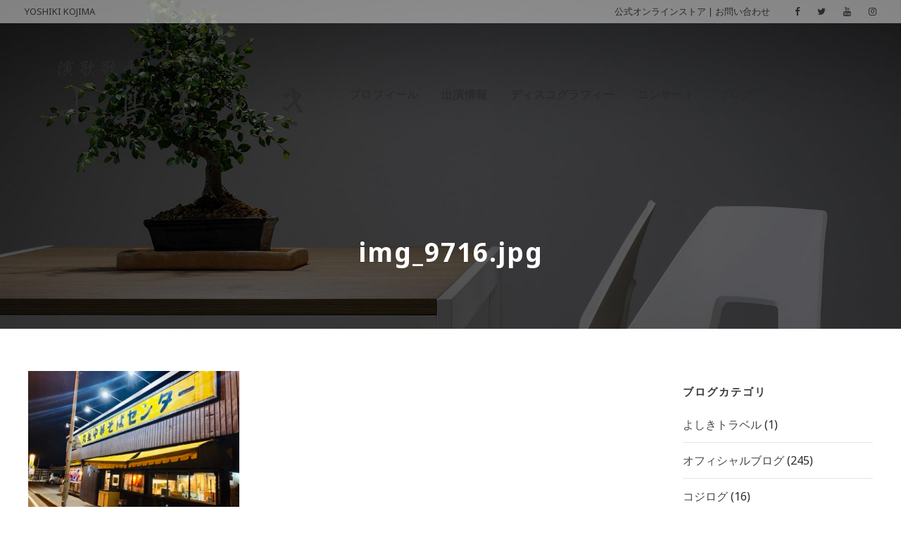

--- FILE ---
content_type: text/html; charset=UTF-8
request_url: https://kojimayoshiki.com/blog/2668.html/attachment/img_9716-jpg
body_size: 10992
content:
<!DOCTYPE html>
<html dir="ltr" lang="ja" prefix="og: https://ogp.me/ns#" class="no-js">
<head>
	<meta charset="UTF-8">
	<meta name="viewport" content="width=device-width, initial-scale=1">
	<link rel="profile" href="http://gmpg.org/xfn/11">
	<link rel="pingback" href="https://kojimayoshiki.com/xmlrpc.php">
	<title>img_9716.jpg | 小島よしき公式サイト</title>
	<style>img:is([sizes="auto" i], [sizes^="auto," i]) { contain-intrinsic-size: 3000px 1500px }</style>
	
		<!-- All in One SEO 4.7.7.2 - aioseo.com -->
	<meta name="robots" content="max-image-preview:large" />
	<meta name="author" content="kojimayoshiki"/>
	<link rel="canonical" href="https://kojimayoshiki.com/blog/2668.html/attachment/img_9716-jpg" />
	<meta name="generator" content="All in One SEO (AIOSEO) 4.7.7.2" />
		<meta property="og:locale" content="ja_JP" />
		<meta property="og:site_name" content="小島よしき公式サイト" />
		<meta property="og:type" content="article" />
		<meta property="og:title" content="img_9716.jpg | 小島よしき公式サイト" />
		<meta property="og:url" content="https://kojimayoshiki.com/blog/2668.html/attachment/img_9716-jpg" />
		<meta property="og:image" content="https://kojimayoshiki.com/wp-content/uploads/2019/01/IMG_4352.jpg" />
		<meta property="og:image:secure_url" content="https://kojimayoshiki.com/wp-content/uploads/2019/01/IMG_4352.jpg" />
		<meta property="og:image:width" content="4000" />
		<meta property="og:image:height" content="2476" />
		<meta property="article:published_time" content="2019-11-06T08:51:19+00:00" />
		<meta property="article:modified_time" content="2019-11-06T08:51:19+00:00" />
		<meta name="twitter:card" content="summary" />
		<meta name="twitter:title" content="img_9716.jpg | 小島よしき公式サイト" />
		<meta name="twitter:image" content="https://kojimayoshiki.com/wp-content/uploads/2019/01/IMG_4352.jpg" />
		<script type="application/ld+json" class="aioseo-schema">
			{"@context":"https:\/\/schema.org","@graph":[{"@type":"BreadcrumbList","@id":"https:\/\/kojimayoshiki.com\/blog\/2668.html\/attachment\/img_9716-jpg#breadcrumblist","itemListElement":[{"@type":"ListItem","@id":"https:\/\/kojimayoshiki.com\/#listItem","position":1,"name":"\u5bb6","item":"https:\/\/kojimayoshiki.com\/","nextItem":{"@type":"ListItem","@id":"https:\/\/kojimayoshiki.com\/blog\/2668.html\/attachment\/img_9716-jpg#listItem","name":"img_9716.jpg"}},{"@type":"ListItem","@id":"https:\/\/kojimayoshiki.com\/blog\/2668.html\/attachment\/img_9716-jpg#listItem","position":2,"name":"img_9716.jpg","previousItem":{"@type":"ListItem","@id":"https:\/\/kojimayoshiki.com\/#listItem","name":"\u5bb6"}}]},{"@type":"ItemPage","@id":"https:\/\/kojimayoshiki.com\/blog\/2668.html\/attachment\/img_9716-jpg#itempage","url":"https:\/\/kojimayoshiki.com\/blog\/2668.html\/attachment\/img_9716-jpg","name":"img_9716.jpg | \u5c0f\u5cf6\u3088\u3057\u304d\u516c\u5f0f\u30b5\u30a4\u30c8","inLanguage":"ja","isPartOf":{"@id":"https:\/\/kojimayoshiki.com\/#website"},"breadcrumb":{"@id":"https:\/\/kojimayoshiki.com\/blog\/2668.html\/attachment\/img_9716-jpg#breadcrumblist"},"author":{"@id":"https:\/\/kojimayoshiki.com\/author\/kojimayoshiki#author"},"creator":{"@id":"https:\/\/kojimayoshiki.com\/author\/kojimayoshiki#author"},"datePublished":"2019-11-06T17:51:19+09:00","dateModified":"2019-11-06T17:51:19+09:00"},{"@type":"Organization","@id":"https:\/\/kojimayoshiki.com\/#organization","name":"\u5c0f\u5cf6\u3088\u3057\u304d\u516c\u5f0f\u30b5\u30a4\u30c8","description":"\u65e5\u672c\u5168\u56fd\u306b\u7b11\u9854\u3068\u5143\u6c17\u3092\u5c4a\u3051\u308b\u6f14\u6b4c\u6b4c\u624b","url":"https:\/\/kojimayoshiki.com\/"},{"@type":"Person","@id":"https:\/\/kojimayoshiki.com\/author\/kojimayoshiki#author","url":"https:\/\/kojimayoshiki.com\/author\/kojimayoshiki","name":"kojimayoshiki","image":{"@type":"ImageObject","@id":"https:\/\/kojimayoshiki.com\/blog\/2668.html\/attachment\/img_9716-jpg#authorImage","url":"https:\/\/secure.gravatar.com\/avatar\/b4a59a7412b676f303fef46e7b2120bf?s=96&d=mm&r=g","width":96,"height":96,"caption":"kojimayoshiki"}},{"@type":"WebSite","@id":"https:\/\/kojimayoshiki.com\/#website","url":"https:\/\/kojimayoshiki.com\/","name":"\u5c0f\u5cf6\u3088\u3057\u304d\u516c\u5f0f\u30b5\u30a4\u30c8","description":"\u65e5\u672c\u5168\u56fd\u306b\u7b11\u9854\u3068\u5143\u6c17\u3092\u5c4a\u3051\u308b\u6f14\u6b4c\u6b4c\u624b","inLanguage":"ja","publisher":{"@id":"https:\/\/kojimayoshiki.com\/#organization"}}]}
		</script>
		<!-- All in One SEO -->

<link rel='dns-prefetch' href='//webfonts.xserver.jp' />
<link rel='dns-prefetch' href='//fonts.googleapis.com' />
<link rel='dns-prefetch' href='//maxcdn.bootstrapcdn.com' />
<link rel="alternate" type="application/rss+xml" title="小島よしき公式サイト &raquo; フィード" href="https://kojimayoshiki.com/feed" />
<link rel="alternate" type="application/rss+xml" title="小島よしき公式サイト &raquo; コメントフィード" href="https://kojimayoshiki.com/comments/feed" />
		<!-- This site uses the Google Analytics by MonsterInsights plugin v9.11.1 - Using Analytics tracking - https://www.monsterinsights.com/ -->
		<!-- Note: MonsterInsights is not currently configured on this site. The site owner needs to authenticate with Google Analytics in the MonsterInsights settings panel. -->
					<!-- No tracking code set -->
				<!-- / Google Analytics by MonsterInsights -->
		<script type="text/javascript">
/* <![CDATA[ */
window._wpemojiSettings = {"baseUrl":"https:\/\/s.w.org\/images\/core\/emoji\/15.0.3\/72x72\/","ext":".png","svgUrl":"https:\/\/s.w.org\/images\/core\/emoji\/15.0.3\/svg\/","svgExt":".svg","source":{"concatemoji":"https:\/\/kojimayoshiki.com\/wp-includes\/js\/wp-emoji-release.min.js?ver=6.7.4"}};
/*! This file is auto-generated */
!function(i,n){var o,s,e;function c(e){try{var t={supportTests:e,timestamp:(new Date).valueOf()};sessionStorage.setItem(o,JSON.stringify(t))}catch(e){}}function p(e,t,n){e.clearRect(0,0,e.canvas.width,e.canvas.height),e.fillText(t,0,0);var t=new Uint32Array(e.getImageData(0,0,e.canvas.width,e.canvas.height).data),r=(e.clearRect(0,0,e.canvas.width,e.canvas.height),e.fillText(n,0,0),new Uint32Array(e.getImageData(0,0,e.canvas.width,e.canvas.height).data));return t.every(function(e,t){return e===r[t]})}function u(e,t,n){switch(t){case"flag":return n(e,"\ud83c\udff3\ufe0f\u200d\u26a7\ufe0f","\ud83c\udff3\ufe0f\u200b\u26a7\ufe0f")?!1:!n(e,"\ud83c\uddfa\ud83c\uddf3","\ud83c\uddfa\u200b\ud83c\uddf3")&&!n(e,"\ud83c\udff4\udb40\udc67\udb40\udc62\udb40\udc65\udb40\udc6e\udb40\udc67\udb40\udc7f","\ud83c\udff4\u200b\udb40\udc67\u200b\udb40\udc62\u200b\udb40\udc65\u200b\udb40\udc6e\u200b\udb40\udc67\u200b\udb40\udc7f");case"emoji":return!n(e,"\ud83d\udc26\u200d\u2b1b","\ud83d\udc26\u200b\u2b1b")}return!1}function f(e,t,n){var r="undefined"!=typeof WorkerGlobalScope&&self instanceof WorkerGlobalScope?new OffscreenCanvas(300,150):i.createElement("canvas"),a=r.getContext("2d",{willReadFrequently:!0}),o=(a.textBaseline="top",a.font="600 32px Arial",{});return e.forEach(function(e){o[e]=t(a,e,n)}),o}function t(e){var t=i.createElement("script");t.src=e,t.defer=!0,i.head.appendChild(t)}"undefined"!=typeof Promise&&(o="wpEmojiSettingsSupports",s=["flag","emoji"],n.supports={everything:!0,everythingExceptFlag:!0},e=new Promise(function(e){i.addEventListener("DOMContentLoaded",e,{once:!0})}),new Promise(function(t){var n=function(){try{var e=JSON.parse(sessionStorage.getItem(o));if("object"==typeof e&&"number"==typeof e.timestamp&&(new Date).valueOf()<e.timestamp+604800&&"object"==typeof e.supportTests)return e.supportTests}catch(e){}return null}();if(!n){if("undefined"!=typeof Worker&&"undefined"!=typeof OffscreenCanvas&&"undefined"!=typeof URL&&URL.createObjectURL&&"undefined"!=typeof Blob)try{var e="postMessage("+f.toString()+"("+[JSON.stringify(s),u.toString(),p.toString()].join(",")+"));",r=new Blob([e],{type:"text/javascript"}),a=new Worker(URL.createObjectURL(r),{name:"wpTestEmojiSupports"});return void(a.onmessage=function(e){c(n=e.data),a.terminate(),t(n)})}catch(e){}c(n=f(s,u,p))}t(n)}).then(function(e){for(var t in e)n.supports[t]=e[t],n.supports.everything=n.supports.everything&&n.supports[t],"flag"!==t&&(n.supports.everythingExceptFlag=n.supports.everythingExceptFlag&&n.supports[t]);n.supports.everythingExceptFlag=n.supports.everythingExceptFlag&&!n.supports.flag,n.DOMReady=!1,n.readyCallback=function(){n.DOMReady=!0}}).then(function(){return e}).then(function(){var e;n.supports.everything||(n.readyCallback(),(e=n.source||{}).concatemoji?t(e.concatemoji):e.wpemoji&&e.twemoji&&(t(e.twemoji),t(e.wpemoji)))}))}((window,document),window._wpemojiSettings);
/* ]]> */
</script>
<link rel='stylesheet' id='sbr_styles-css' href='https://kojimayoshiki.com/wp-content/plugins/reviews-feed/assets/css/sbr-styles.css?ver=1.2.0' type='text/css' media='all' />
<link rel='stylesheet' id='sbi_styles-css' href='https://kojimayoshiki.com/wp-content/plugins/instagram-feed/css/sbi-styles.min.css?ver=6.6.1' type='text/css' media='all' />
<style id='wp-emoji-styles-inline-css' type='text/css'>

	img.wp-smiley, img.emoji {
		display: inline !important;
		border: none !important;
		box-shadow: none !important;
		height: 1em !important;
		width: 1em !important;
		margin: 0 0.07em !important;
		vertical-align: -0.1em !important;
		background: none !important;
		padding: 0 !important;
	}
</style>
<link rel='stylesheet' id='wp-block-library-css' href='https://kojimayoshiki.com/wp-includes/css/dist/block-library/style.min.css?ver=6.7.4' type='text/css' media='all' />
<style id='classic-theme-styles-inline-css' type='text/css'>
/*! This file is auto-generated */
.wp-block-button__link{color:#fff;background-color:#32373c;border-radius:9999px;box-shadow:none;text-decoration:none;padding:calc(.667em + 2px) calc(1.333em + 2px);font-size:1.125em}.wp-block-file__button{background:#32373c;color:#fff;text-decoration:none}
</style>
<style id='global-styles-inline-css' type='text/css'>
:root{--wp--preset--aspect-ratio--square: 1;--wp--preset--aspect-ratio--4-3: 4/3;--wp--preset--aspect-ratio--3-4: 3/4;--wp--preset--aspect-ratio--3-2: 3/2;--wp--preset--aspect-ratio--2-3: 2/3;--wp--preset--aspect-ratio--16-9: 16/9;--wp--preset--aspect-ratio--9-16: 9/16;--wp--preset--color--black: #000000;--wp--preset--color--cyan-bluish-gray: #abb8c3;--wp--preset--color--white: #ffffff;--wp--preset--color--pale-pink: #f78da7;--wp--preset--color--vivid-red: #cf2e2e;--wp--preset--color--luminous-vivid-orange: #ff6900;--wp--preset--color--luminous-vivid-amber: #fcb900;--wp--preset--color--light-green-cyan: #7bdcb5;--wp--preset--color--vivid-green-cyan: #00d084;--wp--preset--color--pale-cyan-blue: #8ed1fc;--wp--preset--color--vivid-cyan-blue: #0693e3;--wp--preset--color--vivid-purple: #9b51e0;--wp--preset--gradient--vivid-cyan-blue-to-vivid-purple: linear-gradient(135deg,rgba(6,147,227,1) 0%,rgb(155,81,224) 100%);--wp--preset--gradient--light-green-cyan-to-vivid-green-cyan: linear-gradient(135deg,rgb(122,220,180) 0%,rgb(0,208,130) 100%);--wp--preset--gradient--luminous-vivid-amber-to-luminous-vivid-orange: linear-gradient(135deg,rgba(252,185,0,1) 0%,rgba(255,105,0,1) 100%);--wp--preset--gradient--luminous-vivid-orange-to-vivid-red: linear-gradient(135deg,rgba(255,105,0,1) 0%,rgb(207,46,46) 100%);--wp--preset--gradient--very-light-gray-to-cyan-bluish-gray: linear-gradient(135deg,rgb(238,238,238) 0%,rgb(169,184,195) 100%);--wp--preset--gradient--cool-to-warm-spectrum: linear-gradient(135deg,rgb(74,234,220) 0%,rgb(151,120,209) 20%,rgb(207,42,186) 40%,rgb(238,44,130) 60%,rgb(251,105,98) 80%,rgb(254,248,76) 100%);--wp--preset--gradient--blush-light-purple: linear-gradient(135deg,rgb(255,206,236) 0%,rgb(152,150,240) 100%);--wp--preset--gradient--blush-bordeaux: linear-gradient(135deg,rgb(254,205,165) 0%,rgb(254,45,45) 50%,rgb(107,0,62) 100%);--wp--preset--gradient--luminous-dusk: linear-gradient(135deg,rgb(255,203,112) 0%,rgb(199,81,192) 50%,rgb(65,88,208) 100%);--wp--preset--gradient--pale-ocean: linear-gradient(135deg,rgb(255,245,203) 0%,rgb(182,227,212) 50%,rgb(51,167,181) 100%);--wp--preset--gradient--electric-grass: linear-gradient(135deg,rgb(202,248,128) 0%,rgb(113,206,126) 100%);--wp--preset--gradient--midnight: linear-gradient(135deg,rgb(2,3,129) 0%,rgb(40,116,252) 100%);--wp--preset--font-size--small: 13px;--wp--preset--font-size--medium: 20px;--wp--preset--font-size--large: 36px;--wp--preset--font-size--x-large: 42px;--wp--preset--spacing--20: 0.44rem;--wp--preset--spacing--30: 0.67rem;--wp--preset--spacing--40: 1rem;--wp--preset--spacing--50: 1.5rem;--wp--preset--spacing--60: 2.25rem;--wp--preset--spacing--70: 3.38rem;--wp--preset--spacing--80: 5.06rem;--wp--preset--shadow--natural: 6px 6px 9px rgba(0, 0, 0, 0.2);--wp--preset--shadow--deep: 12px 12px 50px rgba(0, 0, 0, 0.4);--wp--preset--shadow--sharp: 6px 6px 0px rgba(0, 0, 0, 0.2);--wp--preset--shadow--outlined: 6px 6px 0px -3px rgba(255, 255, 255, 1), 6px 6px rgba(0, 0, 0, 1);--wp--preset--shadow--crisp: 6px 6px 0px rgba(0, 0, 0, 1);}:where(.is-layout-flex){gap: 0.5em;}:where(.is-layout-grid){gap: 0.5em;}body .is-layout-flex{display: flex;}.is-layout-flex{flex-wrap: wrap;align-items: center;}.is-layout-flex > :is(*, div){margin: 0;}body .is-layout-grid{display: grid;}.is-layout-grid > :is(*, div){margin: 0;}:where(.wp-block-columns.is-layout-flex){gap: 2em;}:where(.wp-block-columns.is-layout-grid){gap: 2em;}:where(.wp-block-post-template.is-layout-flex){gap: 1.25em;}:where(.wp-block-post-template.is-layout-grid){gap: 1.25em;}.has-black-color{color: var(--wp--preset--color--black) !important;}.has-cyan-bluish-gray-color{color: var(--wp--preset--color--cyan-bluish-gray) !important;}.has-white-color{color: var(--wp--preset--color--white) !important;}.has-pale-pink-color{color: var(--wp--preset--color--pale-pink) !important;}.has-vivid-red-color{color: var(--wp--preset--color--vivid-red) !important;}.has-luminous-vivid-orange-color{color: var(--wp--preset--color--luminous-vivid-orange) !important;}.has-luminous-vivid-amber-color{color: var(--wp--preset--color--luminous-vivid-amber) !important;}.has-light-green-cyan-color{color: var(--wp--preset--color--light-green-cyan) !important;}.has-vivid-green-cyan-color{color: var(--wp--preset--color--vivid-green-cyan) !important;}.has-pale-cyan-blue-color{color: var(--wp--preset--color--pale-cyan-blue) !important;}.has-vivid-cyan-blue-color{color: var(--wp--preset--color--vivid-cyan-blue) !important;}.has-vivid-purple-color{color: var(--wp--preset--color--vivid-purple) !important;}.has-black-background-color{background-color: var(--wp--preset--color--black) !important;}.has-cyan-bluish-gray-background-color{background-color: var(--wp--preset--color--cyan-bluish-gray) !important;}.has-white-background-color{background-color: var(--wp--preset--color--white) !important;}.has-pale-pink-background-color{background-color: var(--wp--preset--color--pale-pink) !important;}.has-vivid-red-background-color{background-color: var(--wp--preset--color--vivid-red) !important;}.has-luminous-vivid-orange-background-color{background-color: var(--wp--preset--color--luminous-vivid-orange) !important;}.has-luminous-vivid-amber-background-color{background-color: var(--wp--preset--color--luminous-vivid-amber) !important;}.has-light-green-cyan-background-color{background-color: var(--wp--preset--color--light-green-cyan) !important;}.has-vivid-green-cyan-background-color{background-color: var(--wp--preset--color--vivid-green-cyan) !important;}.has-pale-cyan-blue-background-color{background-color: var(--wp--preset--color--pale-cyan-blue) !important;}.has-vivid-cyan-blue-background-color{background-color: var(--wp--preset--color--vivid-cyan-blue) !important;}.has-vivid-purple-background-color{background-color: var(--wp--preset--color--vivid-purple) !important;}.has-black-border-color{border-color: var(--wp--preset--color--black) !important;}.has-cyan-bluish-gray-border-color{border-color: var(--wp--preset--color--cyan-bluish-gray) !important;}.has-white-border-color{border-color: var(--wp--preset--color--white) !important;}.has-pale-pink-border-color{border-color: var(--wp--preset--color--pale-pink) !important;}.has-vivid-red-border-color{border-color: var(--wp--preset--color--vivid-red) !important;}.has-luminous-vivid-orange-border-color{border-color: var(--wp--preset--color--luminous-vivid-orange) !important;}.has-luminous-vivid-amber-border-color{border-color: var(--wp--preset--color--luminous-vivid-amber) !important;}.has-light-green-cyan-border-color{border-color: var(--wp--preset--color--light-green-cyan) !important;}.has-vivid-green-cyan-border-color{border-color: var(--wp--preset--color--vivid-green-cyan) !important;}.has-pale-cyan-blue-border-color{border-color: var(--wp--preset--color--pale-cyan-blue) !important;}.has-vivid-cyan-blue-border-color{border-color: var(--wp--preset--color--vivid-cyan-blue) !important;}.has-vivid-purple-border-color{border-color: var(--wp--preset--color--vivid-purple) !important;}.has-vivid-cyan-blue-to-vivid-purple-gradient-background{background: var(--wp--preset--gradient--vivid-cyan-blue-to-vivid-purple) !important;}.has-light-green-cyan-to-vivid-green-cyan-gradient-background{background: var(--wp--preset--gradient--light-green-cyan-to-vivid-green-cyan) !important;}.has-luminous-vivid-amber-to-luminous-vivid-orange-gradient-background{background: var(--wp--preset--gradient--luminous-vivid-amber-to-luminous-vivid-orange) !important;}.has-luminous-vivid-orange-to-vivid-red-gradient-background{background: var(--wp--preset--gradient--luminous-vivid-orange-to-vivid-red) !important;}.has-very-light-gray-to-cyan-bluish-gray-gradient-background{background: var(--wp--preset--gradient--very-light-gray-to-cyan-bluish-gray) !important;}.has-cool-to-warm-spectrum-gradient-background{background: var(--wp--preset--gradient--cool-to-warm-spectrum) !important;}.has-blush-light-purple-gradient-background{background: var(--wp--preset--gradient--blush-light-purple) !important;}.has-blush-bordeaux-gradient-background{background: var(--wp--preset--gradient--blush-bordeaux) !important;}.has-luminous-dusk-gradient-background{background: var(--wp--preset--gradient--luminous-dusk) !important;}.has-pale-ocean-gradient-background{background: var(--wp--preset--gradient--pale-ocean) !important;}.has-electric-grass-gradient-background{background: var(--wp--preset--gradient--electric-grass) !important;}.has-midnight-gradient-background{background: var(--wp--preset--gradient--midnight) !important;}.has-small-font-size{font-size: var(--wp--preset--font-size--small) !important;}.has-medium-font-size{font-size: var(--wp--preset--font-size--medium) !important;}.has-large-font-size{font-size: var(--wp--preset--font-size--large) !important;}.has-x-large-font-size{font-size: var(--wp--preset--font-size--x-large) !important;}
:where(.wp-block-post-template.is-layout-flex){gap: 1.25em;}:where(.wp-block-post-template.is-layout-grid){gap: 1.25em;}
:where(.wp-block-columns.is-layout-flex){gap: 2em;}:where(.wp-block-columns.is-layout-grid){gap: 2em;}
:root :where(.wp-block-pullquote){font-size: 1.5em;line-height: 1.6;}
</style>
<link rel='stylesheet' id='contact-form-7-css' href='https://kojimayoshiki.com/wp-content/plugins/contact-form-7/includes/css/styles.css?ver=6.0.2' type='text/css' media='all' />
<link rel='stylesheet' id='ctf_styles-css' href='https://kojimayoshiki.com/wp-content/plugins/custom-twitter-feeds/css/ctf-styles.min.css?ver=2.2.5' type='text/css' media='all' />
<link rel='stylesheet' id='gdlr-core-google-font-css' href='https://fonts.googleapis.com/css?family=Noto+Sans%3Aregular%2Citalic%2C700%2C700italic&#038;subset=cyrillic-ext%2Cvietnamese%2Clatin%2Ccyrillic%2Cgreek-ext%2Clatin-ext%2Cgreek%2Cdevanagari&#038;ver=6.7.4' type='text/css' media='all' />
<link rel='stylesheet' id='gdlr-core-plugin-css' href='https://kojimayoshiki.com/wp-content/plugins/goodlayers-core/plugins/combine/style.css?ver=6.7.4' type='text/css' media='all' />
<link rel='stylesheet' id='gdlr-core-page-builder-css' href='https://kojimayoshiki.com/wp-content/plugins/goodlayers-core/include/css/page-builder.css?ver=6.7.4' type='text/css' media='all' />
<link rel='stylesheet' id='rs-plugin-settings-css' href='https://kojimayoshiki.com/wp-content/plugins/revslider/public/assets/css/settings.css?ver=5.4.8' type='text/css' media='all' />
<style id='rs-plugin-settings-inline-css' type='text/css'>
#rs-demo-id {}
</style>
<link rel='stylesheet' id='cff-css' href='https://kojimayoshiki.com/wp-content/plugins/custom-facebook-feed/assets/css/cff-style.min.css?ver=4.2.6' type='text/css' media='all' />
<link rel='stylesheet' id='sb-font-awesome-css' href='https://maxcdn.bootstrapcdn.com/font-awesome/4.7.0/css/font-awesome.min.css?ver=6.7.4' type='text/css' media='all' />
<link rel='stylesheet' id='elegant-font-css' href='https://kojimayoshiki.com/wp-content/themes/inteco/plugins/elegant-font/style.css?ver=6.7.4' type='text/css' media='all' />
<link rel='stylesheet' id='inteco-style-core-css' href='https://kojimayoshiki.com/wp-content/themes/inteco/css/style-core.css?ver=6.7.4' type='text/css' media='all' />
<link rel='stylesheet' id='inteco-custom-style-css' href='https://kojimayoshiki.com/wp-content/uploads/inteco-style-custom.css?1736527182&#038;ver=6.7.4' type='text/css' media='all' />
<script type="text/javascript" src="https://kojimayoshiki.com/wp-includes/js/jquery/jquery.min.js?ver=3.7.1" id="jquery-core-js"></script>
<script type="text/javascript" src="https://kojimayoshiki.com/wp-includes/js/jquery/jquery-migrate.min.js?ver=3.4.1" id="jquery-migrate-js"></script>
<script type="text/javascript" src="//webfonts.xserver.jp/js/xserverv3.js?fadein=0&amp;ver=2.0.8" id="typesquare_std-js"></script>
<script type="text/javascript" src="https://kojimayoshiki.com/wp-content/plugins/revslider/public/assets/js/jquery.themepunch.tools.min.js?ver=5.4.8" id="tp-tools-js"></script>
<script type="text/javascript" src="https://kojimayoshiki.com/wp-content/plugins/revslider/public/assets/js/jquery.themepunch.revolution.min.js?ver=5.4.8" id="revmin-js"></script>
<!--[if lt IE 9]>
<script type="text/javascript" src="https://kojimayoshiki.com/wp-content/themes/inteco/js/html5.js?ver=6.7.4" id="html5js-js"></script>
<![endif]-->
<link rel="https://api.w.org/" href="https://kojimayoshiki.com/wp-json/" /><link rel="alternate" title="JSON" type="application/json" href="https://kojimayoshiki.com/wp-json/wp/v2/media/2658" /><link rel="EditURI" type="application/rsd+xml" title="RSD" href="https://kojimayoshiki.com/xmlrpc.php?rsd" />
<meta name="generator" content="WordPress 6.7.4" />
<link rel='shortlink' href='https://kojimayoshiki.com/?p=2658' />
<link rel="alternate" title="oEmbed (JSON)" type="application/json+oembed" href="https://kojimayoshiki.com/wp-json/oembed/1.0/embed?url=https%3A%2F%2Fkojimayoshiki.com%2Fblog%2F2668.html%2Fattachment%2Fimg_9716-jpg" />
<link rel="alternate" title="oEmbed (XML)" type="text/xml+oembed" href="https://kojimayoshiki.com/wp-json/oembed/1.0/embed?url=https%3A%2F%2Fkojimayoshiki.com%2Fblog%2F2668.html%2Fattachment%2Fimg_9716-jpg&#038;format=xml" />
<meta name="generator" content="Powered by Slider Revolution 5.4.8 - responsive, Mobile-Friendly Slider Plugin for WordPress with comfortable drag and drop interface." />
<script type="text/javascript">function setREVStartSize(e){									
						try{ e.c=jQuery(e.c);var i=jQuery(window).width(),t=9999,r=0,n=0,l=0,f=0,s=0,h=0;
							if(e.responsiveLevels&&(jQuery.each(e.responsiveLevels,function(e,f){f>i&&(t=r=f,l=e),i>f&&f>r&&(r=f,n=e)}),t>r&&(l=n)),f=e.gridheight[l]||e.gridheight[0]||e.gridheight,s=e.gridwidth[l]||e.gridwidth[0]||e.gridwidth,h=i/s,h=h>1?1:h,f=Math.round(h*f),"fullscreen"==e.sliderLayout){var u=(e.c.width(),jQuery(window).height());if(void 0!=e.fullScreenOffsetContainer){var c=e.fullScreenOffsetContainer.split(",");if (c) jQuery.each(c,function(e,i){u=jQuery(i).length>0?u-jQuery(i).outerHeight(!0):u}),e.fullScreenOffset.split("%").length>1&&void 0!=e.fullScreenOffset&&e.fullScreenOffset.length>0?u-=jQuery(window).height()*parseInt(e.fullScreenOffset,0)/100:void 0!=e.fullScreenOffset&&e.fullScreenOffset.length>0&&(u-=parseInt(e.fullScreenOffset,0))}f=u}else void 0!=e.minHeight&&f<e.minHeight&&(f=e.minHeight);e.c.closest(".rev_slider_wrapper").css({height:f})					
						}catch(d){console.log("Failure at Presize of Slider:"+d)}						
					};</script>
<style id="wpforms-css-vars-root">
				:root {
					--wpforms-field-border-radius: 3px;
--wpforms-field-border-style: solid;
--wpforms-field-border-size: 1px;
--wpforms-field-background-color: #ffffff;
--wpforms-field-border-color: rgba( 0, 0, 0, 0.25 );
--wpforms-field-border-color-spare: rgba( 0, 0, 0, 0.25 );
--wpforms-field-text-color: rgba( 0, 0, 0, 0.7 );
--wpforms-field-menu-color: #ffffff;
--wpforms-label-color: rgba( 0, 0, 0, 0.85 );
--wpforms-label-sublabel-color: rgba( 0, 0, 0, 0.55 );
--wpforms-label-error-color: #d63637;
--wpforms-button-border-radius: 3px;
--wpforms-button-border-style: none;
--wpforms-button-border-size: 1px;
--wpforms-button-background-color: #066aab;
--wpforms-button-border-color: #066aab;
--wpforms-button-text-color: #ffffff;
--wpforms-page-break-color: #066aab;
--wpforms-background-image: none;
--wpforms-background-position: center center;
--wpforms-background-repeat: no-repeat;
--wpforms-background-size: cover;
--wpforms-background-width: 100px;
--wpforms-background-height: 100px;
--wpforms-background-color: rgba( 0, 0, 0, 0 );
--wpforms-background-url: none;
--wpforms-container-padding: 0px;
--wpforms-container-border-style: none;
--wpforms-container-border-width: 1px;
--wpforms-container-border-color: #000000;
--wpforms-container-border-radius: 3px;
--wpforms-field-size-input-height: 43px;
--wpforms-field-size-input-spacing: 15px;
--wpforms-field-size-font-size: 16px;
--wpforms-field-size-line-height: 19px;
--wpforms-field-size-padding-h: 14px;
--wpforms-field-size-checkbox-size: 16px;
--wpforms-field-size-sublabel-spacing: 5px;
--wpforms-field-size-icon-size: 1;
--wpforms-label-size-font-size: 16px;
--wpforms-label-size-line-height: 19px;
--wpforms-label-size-sublabel-font-size: 14px;
--wpforms-label-size-sublabel-line-height: 17px;
--wpforms-button-size-font-size: 17px;
--wpforms-button-size-height: 41px;
--wpforms-button-size-padding-h: 15px;
--wpforms-button-size-margin-top: 10px;
--wpforms-container-shadow-size-box-shadow: none;

				}
			</style></head>

<body class="attachment attachment-template-default single single-attachment postid-2658 attachmentid-2658 attachment-jpeg gdlr-core-body inteco-body inteco-body-front inteco-full  inteco-with-sticky-navigation  inteco-blockquote-style-1 gdlr-core-link-to-lightbox" data-home-url="https://kojimayoshiki.com/" >
<div class="inteco-mobile-header-wrap" ><div class="inteco-mobile-header inteco-header-background inteco-style-slide inteco-sticky-mobile-navigation " id="inteco-mobile-header" ><div class="inteco-mobile-header-container inteco-container clearfix" ><div class="inteco-logo  inteco-item-pdlr"><div class="inteco-logo-inner"><a class="" href="https://kojimayoshiki.com/" ><img src="https://kojimayoshiki.com/wp-content/uploads/2018/11/logo02.png" alt="小島よしき" width="1255" height="350" /></a></div></div><div class="inteco-mobile-menu-right" ><div class="inteco-overlay-menu inteco-mobile-menu" id="inteco-mobile-menu" ><a class="inteco-overlay-menu-icon inteco-mobile-menu-button inteco-mobile-button-hamburger" href="#" ><span></span></a><div class="inteco-overlay-menu-content inteco-navigation-font" ><div class="inteco-overlay-menu-close" ></div><div class="inteco-overlay-menu-row" ><div class="inteco-overlay-menu-cell" ><ul id="menu-main" class="menu"><li class="menu-item menu-item-type-post_type menu-item-object-page menu-item-22"><a href="https://kojimayoshiki.com/profile">プロフィール</a></li>
<li class="menu-item menu-item-type-post_type menu-item-object-page menu-item-3315"><a href="https://kojimayoshiki.com/schedule">出演情報</a></li>
<li class="menu-item menu-item-type-post_type menu-item-object-page menu-item-21"><a href="https://kojimayoshiki.com/discography">ディスコグラフィー</a></li>
<li class="menu-item menu-item-type-post_type menu-item-object-page menu-item-1605"><a href="https://kojimayoshiki.com/kouenirai">コンサート</a></li>
<li class="menu-item menu-item-type-post_type menu-item-object-page menu-item-28"><a href="https://kojimayoshiki.com/blog">ブログ</a></li>
<li class="menu-item menu-item-type-post_type menu-item-object-page menu-item-27"><a href="https://kojimayoshiki.com/contact">お問い合わせ</a></li>
</ul></div></div></div></div></div></div></div></div><div class="inteco-body-outer-wrapper ">
		<div class="inteco-body-wrapper clearfix  inteco-with-transparent-header inteco-with-frame">
	<div class="inteco-header-background-transparent" ><div class="inteco-top-bar" ><div class="inteco-top-bar-background" ></div><div class="inteco-top-bar-container inteco-top-bar-full " ><div class="inteco-top-bar-container-inner clearfix" ><div class="inteco-top-bar-left inteco-item-pdlr">YOSHIKI KOJIMA</div><div class="inteco-top-bar-right inteco-item-pdlr"><div class="inteco-top-bar-right-text"><a href="https://kojimusic.official.ec/" target="_blank" rel="noopener">公式オンラインストア</a> | <a href="/contact">お問い合わせ</a></div><div class="inteco-top-bar-right-social" ><a href="https://www.facebook.com/kojimayoshiki.official/" target="_blank" class="inteco-top-bar-social-icon" title="facebook" ><i class="fa fa-facebook" ></i></a><a href="https://twitter.com/yoshiki_kojima" target="_blank" class="inteco-top-bar-social-icon" title="twitter" ><i class="fa fa-twitter" ></i></a><a href="https://www.youtube.com/watch?v=GQuY1uzMl9c" target="_blank" class="inteco-top-bar-social-icon" title="youtube" ><i class="fa fa-youtube" ></i></a><a href="https://www.instagram.com/yoshikikojima/" target="_blank" class="inteco-top-bar-social-icon" title="instagram" ><i class="fa fa-instagram" ></i></a></div></div></div></div></div>	
<header class="inteco-header-wrap inteco-header-style-plain  inteco-style-menu-right inteco-sticky-navigation inteco-style-slide" data-navigation-offset="75px"  >
	<div class="inteco-header-background" ></div>
	<div class="inteco-header-container  inteco-header-full">
			
		<div class="inteco-header-container-inner clearfix">
			<div class="inteco-logo  inteco-item-pdlr"><div class="inteco-logo-inner"><a class="" href="https://kojimayoshiki.com/" ><img src="https://kojimayoshiki.com/wp-content/uploads/2018/11/logo02.png" alt="小島よしき" width="1255" height="350" /></a></div></div>			<div class="inteco-navigation inteco-item-pdlr clearfix inteco-navigation-submenu-indicator " >
			<div class="inteco-main-menu" id="inteco-main-menu" ><ul id="menu-main-1" class="sf-menu"><li  class="menu-item menu-item-type-post_type menu-item-object-page menu-item-22 inteco-normal-menu"><a href="https://kojimayoshiki.com/profile">プロフィール</a></li>
<li  class="menu-item menu-item-type-post_type menu-item-object-page menu-item-3315 inteco-normal-menu"><a href="https://kojimayoshiki.com/schedule">出演情報</a></li>
<li  class="menu-item menu-item-type-post_type menu-item-object-page menu-item-21 inteco-normal-menu"><a href="https://kojimayoshiki.com/discography">ディスコグラフィー</a></li>
<li  class="menu-item menu-item-type-post_type menu-item-object-page menu-item-1605 inteco-normal-menu"><a href="https://kojimayoshiki.com/kouenirai">コンサート</a></li>
<li  class="menu-item menu-item-type-post_type menu-item-object-page menu-item-28 inteco-normal-menu"><a href="https://kojimayoshiki.com/blog">ブログ</a></li>
<li  class="menu-item menu-item-type-post_type menu-item-object-page menu-item-27 inteco-normal-menu"><a href="https://kojimayoshiki.com/contact">お問い合わせ</a></li>
</ul></div>			</div><!-- inteco-navigation -->
					</div><!-- inteco-header-inner -->
	</div><!-- inteco-header-container -->
</header><!-- header --></div><div class="inteco-page-title-wrap  inteco-style-small inteco-center-align" ><div class="inteco-header-transparent-substitute" ></div><div class="inteco-page-title-overlay"  ></div><div class="inteco-page-title-container inteco-container" ><div class="inteco-page-title-content inteco-item-pdlr"  ><h1 class="inteco-page-title"  >img_9716.jpg</h1></div></div></div>	<div class="inteco-page-wrapper" id="inteco-page-wrapper" ><div class="inteco-content-container inteco-container"><div class=" inteco-sidebar-wrap clearfix inteco-line-height-0 inteco-sidebar-style-right" ><div class=" inteco-sidebar-center inteco-column-45 inteco-line-height" ><div class="inteco-content-wrap inteco-item-pdlr clearfix" ><div class="inteco-content-area" ><article id="post-2658" class="post-2658 attachment type-attachment status-inherit hentry">
	<div class="inteco-single-article clearfix" >
		<div class="inteco-single-article-content"><p class="attachment"><a href='https://kojimayoshiki.com/wp-content/uploads/2019/11/img_9716.jpg'><img fetchpriority="high" decoding="async" width="300" height="225" src="https://kojimayoshiki.com/wp-content/uploads/2019/11/img_9716-300x225.jpg" class="attachment-medium size-medium" alt="" srcset="https://kojimayoshiki.com/wp-content/uploads/2019/11/img_9716-300x225.jpg 300w, https://kojimayoshiki.com/wp-content/uploads/2019/11/img_9716-768x576.jpg 768w, https://kojimayoshiki.com/wp-content/uploads/2019/11/img_9716-1024x768.jpg 1024w, https://kojimayoshiki.com/wp-content/uploads/2019/11/img_9716.jpg 1400w" sizes="(max-width: 300px) 100vw, 300px" /></a></p>
</div>	</div><!-- inteco-single-article -->
</article><!-- post-id -->
</div><div class="inteco-page-builder-wrap inteco-item-rvpdlr" ><div class="gdlr-core-page-builder-body"></div></div><div class="inteco-single-social-share inteco-item-rvpdlr" ><div class="gdlr-core-social-share-item gdlr-core-item-pdb  gdlr-core-center-align gdlr-core-social-share-left-text gdlr-core-item-pdlr gdlr-core-style-plain" style="padding-bottom: 0px ;"  ><span class="gdlr-core-social-share-count gdlr-core-skin-title"  ><span class="gdlr-core-count" >0</span><span class="gdlr-core-suffix" >Shares</span><span class="gdlr-core-divider gdlr-core-skin-divider"  ></span></span><span class="gdlr-core-social-share-wrap"><a class="gdlr-core-social-share-facebook" href="http://www.facebook.com/share.php?u=https://kojimayoshiki.com/blog/2668.html/attachment/img_9716-jpg&#038;title=img_9716.jpg" target="_blank" onclick="javascript:window.open(this.href,&#039;&#039;, &#039;menubar=no,toolbar=no,resizable=yes,scrollbars=yes,height=602,width=555&#039;);return false;"  ><i class="fa fa-facebook" ></i></a><a class="gdlr-core-social-share-twitter" href="http://twitter.com/intent/tweet?text=img_9716.jpg+https://kojimayoshiki.com/blog/2668.html/attachment/img_9716-jpg" target="_blank" onclick="javascript:window.open(this.href,&#039;&#039;, &#039;menubar=no,toolbar=no,resizable=yes,scrollbars=yes,height=255,width=555&#039;);return false;"  ><i class="fa fa-twitter" ></i></a><a class="gdlr-core-social-share-email" href="mailto:?subject=Site%20sharing&#038;body=Please%20check%20this%20site%20out%20https://kojimayoshiki.com/blog/2668.html/attachment/img_9716-jpg"  ><i class="fa fa-envelope" ></i></a></span></div></div><div class="inteco-single-nav-area clearfix" ><span class="inteco-single-nav inteco-single-nav-left"><a href="https://kojimayoshiki.com/blog/2668.html" rel="prev"><i class="arrow_left" ></i><span class="inteco-text" >Prev</span></a></span></div></div></div><div class=" inteco-sidebar-right inteco-column-15 inteco-line-height inteco-line-height" ><div class="inteco-sidebar-area inteco-item-pdlr" ><div id="categories-2" class="widget widget_categories inteco-widget"><h3 class="inteco-widget-title">ブログカテゴリ</h3><span class="clear"></span>
			<ul>
					<li class="cat-item cat-item-10"><a href="https://kojimayoshiki.com/category/travel">よしきトラベル</a> (1)
</li>
	<li class="cat-item cat-item-1"><a href="https://kojimayoshiki.com/category/blog">オフィシャルブログ</a> (245)
</li>
	<li class="cat-item cat-item-7"><a href="https://kojimayoshiki.com/category/kojilog">コジログ</a> (16)
</li>
	<li class="cat-item cat-item-9"><a href="https://kojimayoshiki.com/category/gourmet">ヨシュランガイド</a> (49)
</li>
	<li class="cat-item cat-item-8"><a href="https://kojimayoshiki.com/category/onkatsu">音楽活動</a> (72)
</li>
			</ul>

			</div></div></div></div></div></div></div><footer class="inteco-fixed-footer" id="inteco-fixed-footer" ><div class="inteco-footer-wrapper  inteco-with-column-divider" ><div class="inteco-footer-container inteco-container clearfix" ><div class="inteco-footer-column inteco-item-pdlr inteco-column-15" ><div id="text-2" class="widget widget_text inteco-widget">			<div class="textwidget"><p><a href="/">○ホーム</a><br />
<a href="/profile">○プロフィール</a><br />
<a title="出演情報" href="https://kojimayoshiki.com/schedule">○出演情報</a><br />
<a href="/discography">○ディスコグラフィー</a><br />
<a href="/blog">○オフィシャルブログ</a><br />
<a href="/contact">○お問い合わせ</a></p>
</div>
		</div></div><div class="inteco-footer-column inteco-item-pdlr inteco-column-15" ><div id="text-3" class="widget widget_text inteco-widget">			<div class="textwidget"><p><a href="https://www.google.com/maps/d/embed?mid=1gib8kdwD87kjb7kuUV219NA-zXsiMhbn&amp;hl=ja">○コンサートマップ</a></p>
</div>
		</div></div><div class="inteco-footer-column inteco-item-pdlr inteco-column-30" ><div id="text-5" class="widget widget_text inteco-widget">			<div class="textwidget"><p><a href="/"><img loading="lazy" decoding="async" class="alignnone wp-image-15" src="https://kojimayoshiki.com/wp-content/uploads/2018/11/logo02.png" alt="小島よしき" width="201" height="56" srcset="https://kojimayoshiki.com/wp-content/uploads/2018/11/logo02.png 1255w, https://kojimayoshiki.com/wp-content/uploads/2018/11/logo02-300x84.png 300w, https://kojimayoshiki.com/wp-content/uploads/2018/11/logo02-768x214.png 768w, https://kojimayoshiki.com/wp-content/uploads/2018/11/logo02-1024x286.png 1024w" sizes="auto, (max-width: 201px) 100vw, 201px" /></a><br />
出演依頼・楽曲制作依頼等は<a href="/contact">コチラ</a>からお願いいたします。</p>
<p><a href="/contact">https://kojimayoshiki.com/contact</a></p>
</div>
		</div></div></div></div><div class="inteco-copyright-wrapper" ><div class="inteco-copyright-container inteco-container clearfix"><div class="inteco-copyright-left inteco-item-pdlr"><a href="/site">sitemap</a></div><div class="inteco-copyright-right inteco-item-pdlr">Copyright © 小島よしき, All Rights Reserved.</div></div></div></footer></div><a href="#inteco-top-anchor" class="inteco-footer-back-to-top-button" id="inteco-footer-back-to-top-button"><i class="fa fa-angle-up" ></i></a>
<!-- Custom Facebook Feed JS -->
<script type="text/javascript">var cffajaxurl = "https://kojimayoshiki.com/wp-admin/admin-ajax.php";
var cfflinkhashtags = "true";
</script>
<!-- YouTube Feeds JS -->
<script type="text/javascript">

</script>
<!-- Instagram Feed JS -->
<script type="text/javascript">
var sbiajaxurl = "https://kojimayoshiki.com/wp-admin/admin-ajax.php";
</script>
<script type="text/javascript" src="https://kojimayoshiki.com/wp-includes/js/dist/hooks.min.js?ver=4d63a3d491d11ffd8ac6" id="wp-hooks-js"></script>
<script type="text/javascript" src="https://kojimayoshiki.com/wp-includes/js/dist/i18n.min.js?ver=5e580eb46a90c2b997e6" id="wp-i18n-js"></script>
<script type="text/javascript" id="wp-i18n-js-after">
/* <![CDATA[ */
wp.i18n.setLocaleData( { 'text direction\u0004ltr': [ 'ltr' ] } );
/* ]]> */
</script>
<script type="text/javascript" src="https://kojimayoshiki.com/wp-content/plugins/contact-form-7/includes/swv/js/index.js?ver=6.0.2" id="swv-js"></script>
<script type="text/javascript" id="contact-form-7-js-translations">
/* <![CDATA[ */
( function( domain, translations ) {
	var localeData = translations.locale_data[ domain ] || translations.locale_data.messages;
	localeData[""].domain = domain;
	wp.i18n.setLocaleData( localeData, domain );
} )( "contact-form-7", {"translation-revision-date":"2024-11-05 02:21:01+0000","generator":"GlotPress\/4.0.1","domain":"messages","locale_data":{"messages":{"":{"domain":"messages","plural-forms":"nplurals=1; plural=0;","lang":"ja_JP"},"This contact form is placed in the wrong place.":["\u3053\u306e\u30b3\u30f3\u30bf\u30af\u30c8\u30d5\u30a9\u30fc\u30e0\u306f\u9593\u9055\u3063\u305f\u4f4d\u7f6e\u306b\u7f6e\u304b\u308c\u3066\u3044\u307e\u3059\u3002"],"Error:":["\u30a8\u30e9\u30fc:"]}},"comment":{"reference":"includes\/js\/index.js"}} );
/* ]]> */
</script>
<script type="text/javascript" id="contact-form-7-js-before">
/* <![CDATA[ */
var wpcf7 = {
    "api": {
        "root": "https:\/\/kojimayoshiki.com\/wp-json\/",
        "namespace": "contact-form-7\/v1"
    }
};
/* ]]> */
</script>
<script type="text/javascript" src="https://kojimayoshiki.com/wp-content/plugins/contact-form-7/includes/js/index.js?ver=6.0.2" id="contact-form-7-js"></script>
<script type="text/javascript" src="https://kojimayoshiki.com/wp-content/plugins/goodlayers-core/plugins/combine/script.js?ver=6.7.4" id="gdlr-core-plugin-js"></script>
<script type="text/javascript" id="gdlr-core-page-builder-js-extra">
/* <![CDATA[ */
var gdlr_core_pbf = {"admin":"","video":{"width":"640","height":"360"},"ajax_url":"https:\/\/kojimayoshiki.com\/wp-admin\/admin-ajax.php"};
/* ]]> */
</script>
<script type="text/javascript" src="https://kojimayoshiki.com/wp-content/plugins/goodlayers-core/include/js/page-builder.js?ver=1.3.9" id="gdlr-core-page-builder-js"></script>
<script type="text/javascript" src="https://kojimayoshiki.com/wp-content/plugins/custom-facebook-feed/assets/js/cff-scripts.min.js?ver=4.2.6" id="cffscripts-js"></script>
<script type="text/javascript" src="https://kojimayoshiki.com/wp-includes/js/jquery/ui/effect.min.js?ver=1.13.3" id="jquery-effects-core-js"></script>
<script type="text/javascript" src="https://kojimayoshiki.com/wp-content/themes/inteco/js/script-core.js?ver=1.0.0" id="inteco-script-core-js"></script>
<script type="text/javascript" src="https://www.google.com/recaptcha/api.js?render=6LcyuLgqAAAAAJVDLfNFO2V5UrM34I1FG1rHKHKv&amp;ver=3.0" id="google-recaptcha-js"></script>
<script type="text/javascript" src="https://kojimayoshiki.com/wp-includes/js/dist/vendor/wp-polyfill.min.js?ver=3.15.0" id="wp-polyfill-js"></script>
<script type="text/javascript" id="wpcf7-recaptcha-js-before">
/* <![CDATA[ */
var wpcf7_recaptcha = {
    "sitekey": "6LcyuLgqAAAAAJVDLfNFO2V5UrM34I1FG1rHKHKv",
    "actions": {
        "homepage": "homepage",
        "contactform": "contactform"
    }
};
/* ]]> */
</script>
<script type="text/javascript" src="https://kojimayoshiki.com/wp-content/plugins/contact-form-7/modules/recaptcha/index.js?ver=6.0.2" id="wpcf7-recaptcha-js"></script>

</body>
</html>

--- FILE ---
content_type: text/html; charset=utf-8
request_url: https://www.google.com/recaptcha/api2/anchor?ar=1&k=6LcyuLgqAAAAAJVDLfNFO2V5UrM34I1FG1rHKHKv&co=aHR0cHM6Ly9rb2ppbWF5b3NoaWtpLmNvbTo0NDM.&hl=en&v=PoyoqOPhxBO7pBk68S4YbpHZ&size=invisible&anchor-ms=20000&execute-ms=30000&cb=f2xts2by6n0o
body_size: 48804
content:
<!DOCTYPE HTML><html dir="ltr" lang="en"><head><meta http-equiv="Content-Type" content="text/html; charset=UTF-8">
<meta http-equiv="X-UA-Compatible" content="IE=edge">
<title>reCAPTCHA</title>
<style type="text/css">
/* cyrillic-ext */
@font-face {
  font-family: 'Roboto';
  font-style: normal;
  font-weight: 400;
  font-stretch: 100%;
  src: url(//fonts.gstatic.com/s/roboto/v48/KFO7CnqEu92Fr1ME7kSn66aGLdTylUAMa3GUBHMdazTgWw.woff2) format('woff2');
  unicode-range: U+0460-052F, U+1C80-1C8A, U+20B4, U+2DE0-2DFF, U+A640-A69F, U+FE2E-FE2F;
}
/* cyrillic */
@font-face {
  font-family: 'Roboto';
  font-style: normal;
  font-weight: 400;
  font-stretch: 100%;
  src: url(//fonts.gstatic.com/s/roboto/v48/KFO7CnqEu92Fr1ME7kSn66aGLdTylUAMa3iUBHMdazTgWw.woff2) format('woff2');
  unicode-range: U+0301, U+0400-045F, U+0490-0491, U+04B0-04B1, U+2116;
}
/* greek-ext */
@font-face {
  font-family: 'Roboto';
  font-style: normal;
  font-weight: 400;
  font-stretch: 100%;
  src: url(//fonts.gstatic.com/s/roboto/v48/KFO7CnqEu92Fr1ME7kSn66aGLdTylUAMa3CUBHMdazTgWw.woff2) format('woff2');
  unicode-range: U+1F00-1FFF;
}
/* greek */
@font-face {
  font-family: 'Roboto';
  font-style: normal;
  font-weight: 400;
  font-stretch: 100%;
  src: url(//fonts.gstatic.com/s/roboto/v48/KFO7CnqEu92Fr1ME7kSn66aGLdTylUAMa3-UBHMdazTgWw.woff2) format('woff2');
  unicode-range: U+0370-0377, U+037A-037F, U+0384-038A, U+038C, U+038E-03A1, U+03A3-03FF;
}
/* math */
@font-face {
  font-family: 'Roboto';
  font-style: normal;
  font-weight: 400;
  font-stretch: 100%;
  src: url(//fonts.gstatic.com/s/roboto/v48/KFO7CnqEu92Fr1ME7kSn66aGLdTylUAMawCUBHMdazTgWw.woff2) format('woff2');
  unicode-range: U+0302-0303, U+0305, U+0307-0308, U+0310, U+0312, U+0315, U+031A, U+0326-0327, U+032C, U+032F-0330, U+0332-0333, U+0338, U+033A, U+0346, U+034D, U+0391-03A1, U+03A3-03A9, U+03B1-03C9, U+03D1, U+03D5-03D6, U+03F0-03F1, U+03F4-03F5, U+2016-2017, U+2034-2038, U+203C, U+2040, U+2043, U+2047, U+2050, U+2057, U+205F, U+2070-2071, U+2074-208E, U+2090-209C, U+20D0-20DC, U+20E1, U+20E5-20EF, U+2100-2112, U+2114-2115, U+2117-2121, U+2123-214F, U+2190, U+2192, U+2194-21AE, U+21B0-21E5, U+21F1-21F2, U+21F4-2211, U+2213-2214, U+2216-22FF, U+2308-230B, U+2310, U+2319, U+231C-2321, U+2336-237A, U+237C, U+2395, U+239B-23B7, U+23D0, U+23DC-23E1, U+2474-2475, U+25AF, U+25B3, U+25B7, U+25BD, U+25C1, U+25CA, U+25CC, U+25FB, U+266D-266F, U+27C0-27FF, U+2900-2AFF, U+2B0E-2B11, U+2B30-2B4C, U+2BFE, U+3030, U+FF5B, U+FF5D, U+1D400-1D7FF, U+1EE00-1EEFF;
}
/* symbols */
@font-face {
  font-family: 'Roboto';
  font-style: normal;
  font-weight: 400;
  font-stretch: 100%;
  src: url(//fonts.gstatic.com/s/roboto/v48/KFO7CnqEu92Fr1ME7kSn66aGLdTylUAMaxKUBHMdazTgWw.woff2) format('woff2');
  unicode-range: U+0001-000C, U+000E-001F, U+007F-009F, U+20DD-20E0, U+20E2-20E4, U+2150-218F, U+2190, U+2192, U+2194-2199, U+21AF, U+21E6-21F0, U+21F3, U+2218-2219, U+2299, U+22C4-22C6, U+2300-243F, U+2440-244A, U+2460-24FF, U+25A0-27BF, U+2800-28FF, U+2921-2922, U+2981, U+29BF, U+29EB, U+2B00-2BFF, U+4DC0-4DFF, U+FFF9-FFFB, U+10140-1018E, U+10190-1019C, U+101A0, U+101D0-101FD, U+102E0-102FB, U+10E60-10E7E, U+1D2C0-1D2D3, U+1D2E0-1D37F, U+1F000-1F0FF, U+1F100-1F1AD, U+1F1E6-1F1FF, U+1F30D-1F30F, U+1F315, U+1F31C, U+1F31E, U+1F320-1F32C, U+1F336, U+1F378, U+1F37D, U+1F382, U+1F393-1F39F, U+1F3A7-1F3A8, U+1F3AC-1F3AF, U+1F3C2, U+1F3C4-1F3C6, U+1F3CA-1F3CE, U+1F3D4-1F3E0, U+1F3ED, U+1F3F1-1F3F3, U+1F3F5-1F3F7, U+1F408, U+1F415, U+1F41F, U+1F426, U+1F43F, U+1F441-1F442, U+1F444, U+1F446-1F449, U+1F44C-1F44E, U+1F453, U+1F46A, U+1F47D, U+1F4A3, U+1F4B0, U+1F4B3, U+1F4B9, U+1F4BB, U+1F4BF, U+1F4C8-1F4CB, U+1F4D6, U+1F4DA, U+1F4DF, U+1F4E3-1F4E6, U+1F4EA-1F4ED, U+1F4F7, U+1F4F9-1F4FB, U+1F4FD-1F4FE, U+1F503, U+1F507-1F50B, U+1F50D, U+1F512-1F513, U+1F53E-1F54A, U+1F54F-1F5FA, U+1F610, U+1F650-1F67F, U+1F687, U+1F68D, U+1F691, U+1F694, U+1F698, U+1F6AD, U+1F6B2, U+1F6B9-1F6BA, U+1F6BC, U+1F6C6-1F6CF, U+1F6D3-1F6D7, U+1F6E0-1F6EA, U+1F6F0-1F6F3, U+1F6F7-1F6FC, U+1F700-1F7FF, U+1F800-1F80B, U+1F810-1F847, U+1F850-1F859, U+1F860-1F887, U+1F890-1F8AD, U+1F8B0-1F8BB, U+1F8C0-1F8C1, U+1F900-1F90B, U+1F93B, U+1F946, U+1F984, U+1F996, U+1F9E9, U+1FA00-1FA6F, U+1FA70-1FA7C, U+1FA80-1FA89, U+1FA8F-1FAC6, U+1FACE-1FADC, U+1FADF-1FAE9, U+1FAF0-1FAF8, U+1FB00-1FBFF;
}
/* vietnamese */
@font-face {
  font-family: 'Roboto';
  font-style: normal;
  font-weight: 400;
  font-stretch: 100%;
  src: url(//fonts.gstatic.com/s/roboto/v48/KFO7CnqEu92Fr1ME7kSn66aGLdTylUAMa3OUBHMdazTgWw.woff2) format('woff2');
  unicode-range: U+0102-0103, U+0110-0111, U+0128-0129, U+0168-0169, U+01A0-01A1, U+01AF-01B0, U+0300-0301, U+0303-0304, U+0308-0309, U+0323, U+0329, U+1EA0-1EF9, U+20AB;
}
/* latin-ext */
@font-face {
  font-family: 'Roboto';
  font-style: normal;
  font-weight: 400;
  font-stretch: 100%;
  src: url(//fonts.gstatic.com/s/roboto/v48/KFO7CnqEu92Fr1ME7kSn66aGLdTylUAMa3KUBHMdazTgWw.woff2) format('woff2');
  unicode-range: U+0100-02BA, U+02BD-02C5, U+02C7-02CC, U+02CE-02D7, U+02DD-02FF, U+0304, U+0308, U+0329, U+1D00-1DBF, U+1E00-1E9F, U+1EF2-1EFF, U+2020, U+20A0-20AB, U+20AD-20C0, U+2113, U+2C60-2C7F, U+A720-A7FF;
}
/* latin */
@font-face {
  font-family: 'Roboto';
  font-style: normal;
  font-weight: 400;
  font-stretch: 100%;
  src: url(//fonts.gstatic.com/s/roboto/v48/KFO7CnqEu92Fr1ME7kSn66aGLdTylUAMa3yUBHMdazQ.woff2) format('woff2');
  unicode-range: U+0000-00FF, U+0131, U+0152-0153, U+02BB-02BC, U+02C6, U+02DA, U+02DC, U+0304, U+0308, U+0329, U+2000-206F, U+20AC, U+2122, U+2191, U+2193, U+2212, U+2215, U+FEFF, U+FFFD;
}
/* cyrillic-ext */
@font-face {
  font-family: 'Roboto';
  font-style: normal;
  font-weight: 500;
  font-stretch: 100%;
  src: url(//fonts.gstatic.com/s/roboto/v48/KFO7CnqEu92Fr1ME7kSn66aGLdTylUAMa3GUBHMdazTgWw.woff2) format('woff2');
  unicode-range: U+0460-052F, U+1C80-1C8A, U+20B4, U+2DE0-2DFF, U+A640-A69F, U+FE2E-FE2F;
}
/* cyrillic */
@font-face {
  font-family: 'Roboto';
  font-style: normal;
  font-weight: 500;
  font-stretch: 100%;
  src: url(//fonts.gstatic.com/s/roboto/v48/KFO7CnqEu92Fr1ME7kSn66aGLdTylUAMa3iUBHMdazTgWw.woff2) format('woff2');
  unicode-range: U+0301, U+0400-045F, U+0490-0491, U+04B0-04B1, U+2116;
}
/* greek-ext */
@font-face {
  font-family: 'Roboto';
  font-style: normal;
  font-weight: 500;
  font-stretch: 100%;
  src: url(//fonts.gstatic.com/s/roboto/v48/KFO7CnqEu92Fr1ME7kSn66aGLdTylUAMa3CUBHMdazTgWw.woff2) format('woff2');
  unicode-range: U+1F00-1FFF;
}
/* greek */
@font-face {
  font-family: 'Roboto';
  font-style: normal;
  font-weight: 500;
  font-stretch: 100%;
  src: url(//fonts.gstatic.com/s/roboto/v48/KFO7CnqEu92Fr1ME7kSn66aGLdTylUAMa3-UBHMdazTgWw.woff2) format('woff2');
  unicode-range: U+0370-0377, U+037A-037F, U+0384-038A, U+038C, U+038E-03A1, U+03A3-03FF;
}
/* math */
@font-face {
  font-family: 'Roboto';
  font-style: normal;
  font-weight: 500;
  font-stretch: 100%;
  src: url(//fonts.gstatic.com/s/roboto/v48/KFO7CnqEu92Fr1ME7kSn66aGLdTylUAMawCUBHMdazTgWw.woff2) format('woff2');
  unicode-range: U+0302-0303, U+0305, U+0307-0308, U+0310, U+0312, U+0315, U+031A, U+0326-0327, U+032C, U+032F-0330, U+0332-0333, U+0338, U+033A, U+0346, U+034D, U+0391-03A1, U+03A3-03A9, U+03B1-03C9, U+03D1, U+03D5-03D6, U+03F0-03F1, U+03F4-03F5, U+2016-2017, U+2034-2038, U+203C, U+2040, U+2043, U+2047, U+2050, U+2057, U+205F, U+2070-2071, U+2074-208E, U+2090-209C, U+20D0-20DC, U+20E1, U+20E5-20EF, U+2100-2112, U+2114-2115, U+2117-2121, U+2123-214F, U+2190, U+2192, U+2194-21AE, U+21B0-21E5, U+21F1-21F2, U+21F4-2211, U+2213-2214, U+2216-22FF, U+2308-230B, U+2310, U+2319, U+231C-2321, U+2336-237A, U+237C, U+2395, U+239B-23B7, U+23D0, U+23DC-23E1, U+2474-2475, U+25AF, U+25B3, U+25B7, U+25BD, U+25C1, U+25CA, U+25CC, U+25FB, U+266D-266F, U+27C0-27FF, U+2900-2AFF, U+2B0E-2B11, U+2B30-2B4C, U+2BFE, U+3030, U+FF5B, U+FF5D, U+1D400-1D7FF, U+1EE00-1EEFF;
}
/* symbols */
@font-face {
  font-family: 'Roboto';
  font-style: normal;
  font-weight: 500;
  font-stretch: 100%;
  src: url(//fonts.gstatic.com/s/roboto/v48/KFO7CnqEu92Fr1ME7kSn66aGLdTylUAMaxKUBHMdazTgWw.woff2) format('woff2');
  unicode-range: U+0001-000C, U+000E-001F, U+007F-009F, U+20DD-20E0, U+20E2-20E4, U+2150-218F, U+2190, U+2192, U+2194-2199, U+21AF, U+21E6-21F0, U+21F3, U+2218-2219, U+2299, U+22C4-22C6, U+2300-243F, U+2440-244A, U+2460-24FF, U+25A0-27BF, U+2800-28FF, U+2921-2922, U+2981, U+29BF, U+29EB, U+2B00-2BFF, U+4DC0-4DFF, U+FFF9-FFFB, U+10140-1018E, U+10190-1019C, U+101A0, U+101D0-101FD, U+102E0-102FB, U+10E60-10E7E, U+1D2C0-1D2D3, U+1D2E0-1D37F, U+1F000-1F0FF, U+1F100-1F1AD, U+1F1E6-1F1FF, U+1F30D-1F30F, U+1F315, U+1F31C, U+1F31E, U+1F320-1F32C, U+1F336, U+1F378, U+1F37D, U+1F382, U+1F393-1F39F, U+1F3A7-1F3A8, U+1F3AC-1F3AF, U+1F3C2, U+1F3C4-1F3C6, U+1F3CA-1F3CE, U+1F3D4-1F3E0, U+1F3ED, U+1F3F1-1F3F3, U+1F3F5-1F3F7, U+1F408, U+1F415, U+1F41F, U+1F426, U+1F43F, U+1F441-1F442, U+1F444, U+1F446-1F449, U+1F44C-1F44E, U+1F453, U+1F46A, U+1F47D, U+1F4A3, U+1F4B0, U+1F4B3, U+1F4B9, U+1F4BB, U+1F4BF, U+1F4C8-1F4CB, U+1F4D6, U+1F4DA, U+1F4DF, U+1F4E3-1F4E6, U+1F4EA-1F4ED, U+1F4F7, U+1F4F9-1F4FB, U+1F4FD-1F4FE, U+1F503, U+1F507-1F50B, U+1F50D, U+1F512-1F513, U+1F53E-1F54A, U+1F54F-1F5FA, U+1F610, U+1F650-1F67F, U+1F687, U+1F68D, U+1F691, U+1F694, U+1F698, U+1F6AD, U+1F6B2, U+1F6B9-1F6BA, U+1F6BC, U+1F6C6-1F6CF, U+1F6D3-1F6D7, U+1F6E0-1F6EA, U+1F6F0-1F6F3, U+1F6F7-1F6FC, U+1F700-1F7FF, U+1F800-1F80B, U+1F810-1F847, U+1F850-1F859, U+1F860-1F887, U+1F890-1F8AD, U+1F8B0-1F8BB, U+1F8C0-1F8C1, U+1F900-1F90B, U+1F93B, U+1F946, U+1F984, U+1F996, U+1F9E9, U+1FA00-1FA6F, U+1FA70-1FA7C, U+1FA80-1FA89, U+1FA8F-1FAC6, U+1FACE-1FADC, U+1FADF-1FAE9, U+1FAF0-1FAF8, U+1FB00-1FBFF;
}
/* vietnamese */
@font-face {
  font-family: 'Roboto';
  font-style: normal;
  font-weight: 500;
  font-stretch: 100%;
  src: url(//fonts.gstatic.com/s/roboto/v48/KFO7CnqEu92Fr1ME7kSn66aGLdTylUAMa3OUBHMdazTgWw.woff2) format('woff2');
  unicode-range: U+0102-0103, U+0110-0111, U+0128-0129, U+0168-0169, U+01A0-01A1, U+01AF-01B0, U+0300-0301, U+0303-0304, U+0308-0309, U+0323, U+0329, U+1EA0-1EF9, U+20AB;
}
/* latin-ext */
@font-face {
  font-family: 'Roboto';
  font-style: normal;
  font-weight: 500;
  font-stretch: 100%;
  src: url(//fonts.gstatic.com/s/roboto/v48/KFO7CnqEu92Fr1ME7kSn66aGLdTylUAMa3KUBHMdazTgWw.woff2) format('woff2');
  unicode-range: U+0100-02BA, U+02BD-02C5, U+02C7-02CC, U+02CE-02D7, U+02DD-02FF, U+0304, U+0308, U+0329, U+1D00-1DBF, U+1E00-1E9F, U+1EF2-1EFF, U+2020, U+20A0-20AB, U+20AD-20C0, U+2113, U+2C60-2C7F, U+A720-A7FF;
}
/* latin */
@font-face {
  font-family: 'Roboto';
  font-style: normal;
  font-weight: 500;
  font-stretch: 100%;
  src: url(//fonts.gstatic.com/s/roboto/v48/KFO7CnqEu92Fr1ME7kSn66aGLdTylUAMa3yUBHMdazQ.woff2) format('woff2');
  unicode-range: U+0000-00FF, U+0131, U+0152-0153, U+02BB-02BC, U+02C6, U+02DA, U+02DC, U+0304, U+0308, U+0329, U+2000-206F, U+20AC, U+2122, U+2191, U+2193, U+2212, U+2215, U+FEFF, U+FFFD;
}
/* cyrillic-ext */
@font-face {
  font-family: 'Roboto';
  font-style: normal;
  font-weight: 900;
  font-stretch: 100%;
  src: url(//fonts.gstatic.com/s/roboto/v48/KFO7CnqEu92Fr1ME7kSn66aGLdTylUAMa3GUBHMdazTgWw.woff2) format('woff2');
  unicode-range: U+0460-052F, U+1C80-1C8A, U+20B4, U+2DE0-2DFF, U+A640-A69F, U+FE2E-FE2F;
}
/* cyrillic */
@font-face {
  font-family: 'Roboto';
  font-style: normal;
  font-weight: 900;
  font-stretch: 100%;
  src: url(//fonts.gstatic.com/s/roboto/v48/KFO7CnqEu92Fr1ME7kSn66aGLdTylUAMa3iUBHMdazTgWw.woff2) format('woff2');
  unicode-range: U+0301, U+0400-045F, U+0490-0491, U+04B0-04B1, U+2116;
}
/* greek-ext */
@font-face {
  font-family: 'Roboto';
  font-style: normal;
  font-weight: 900;
  font-stretch: 100%;
  src: url(//fonts.gstatic.com/s/roboto/v48/KFO7CnqEu92Fr1ME7kSn66aGLdTylUAMa3CUBHMdazTgWw.woff2) format('woff2');
  unicode-range: U+1F00-1FFF;
}
/* greek */
@font-face {
  font-family: 'Roboto';
  font-style: normal;
  font-weight: 900;
  font-stretch: 100%;
  src: url(//fonts.gstatic.com/s/roboto/v48/KFO7CnqEu92Fr1ME7kSn66aGLdTylUAMa3-UBHMdazTgWw.woff2) format('woff2');
  unicode-range: U+0370-0377, U+037A-037F, U+0384-038A, U+038C, U+038E-03A1, U+03A3-03FF;
}
/* math */
@font-face {
  font-family: 'Roboto';
  font-style: normal;
  font-weight: 900;
  font-stretch: 100%;
  src: url(//fonts.gstatic.com/s/roboto/v48/KFO7CnqEu92Fr1ME7kSn66aGLdTylUAMawCUBHMdazTgWw.woff2) format('woff2');
  unicode-range: U+0302-0303, U+0305, U+0307-0308, U+0310, U+0312, U+0315, U+031A, U+0326-0327, U+032C, U+032F-0330, U+0332-0333, U+0338, U+033A, U+0346, U+034D, U+0391-03A1, U+03A3-03A9, U+03B1-03C9, U+03D1, U+03D5-03D6, U+03F0-03F1, U+03F4-03F5, U+2016-2017, U+2034-2038, U+203C, U+2040, U+2043, U+2047, U+2050, U+2057, U+205F, U+2070-2071, U+2074-208E, U+2090-209C, U+20D0-20DC, U+20E1, U+20E5-20EF, U+2100-2112, U+2114-2115, U+2117-2121, U+2123-214F, U+2190, U+2192, U+2194-21AE, U+21B0-21E5, U+21F1-21F2, U+21F4-2211, U+2213-2214, U+2216-22FF, U+2308-230B, U+2310, U+2319, U+231C-2321, U+2336-237A, U+237C, U+2395, U+239B-23B7, U+23D0, U+23DC-23E1, U+2474-2475, U+25AF, U+25B3, U+25B7, U+25BD, U+25C1, U+25CA, U+25CC, U+25FB, U+266D-266F, U+27C0-27FF, U+2900-2AFF, U+2B0E-2B11, U+2B30-2B4C, U+2BFE, U+3030, U+FF5B, U+FF5D, U+1D400-1D7FF, U+1EE00-1EEFF;
}
/* symbols */
@font-face {
  font-family: 'Roboto';
  font-style: normal;
  font-weight: 900;
  font-stretch: 100%;
  src: url(//fonts.gstatic.com/s/roboto/v48/KFO7CnqEu92Fr1ME7kSn66aGLdTylUAMaxKUBHMdazTgWw.woff2) format('woff2');
  unicode-range: U+0001-000C, U+000E-001F, U+007F-009F, U+20DD-20E0, U+20E2-20E4, U+2150-218F, U+2190, U+2192, U+2194-2199, U+21AF, U+21E6-21F0, U+21F3, U+2218-2219, U+2299, U+22C4-22C6, U+2300-243F, U+2440-244A, U+2460-24FF, U+25A0-27BF, U+2800-28FF, U+2921-2922, U+2981, U+29BF, U+29EB, U+2B00-2BFF, U+4DC0-4DFF, U+FFF9-FFFB, U+10140-1018E, U+10190-1019C, U+101A0, U+101D0-101FD, U+102E0-102FB, U+10E60-10E7E, U+1D2C0-1D2D3, U+1D2E0-1D37F, U+1F000-1F0FF, U+1F100-1F1AD, U+1F1E6-1F1FF, U+1F30D-1F30F, U+1F315, U+1F31C, U+1F31E, U+1F320-1F32C, U+1F336, U+1F378, U+1F37D, U+1F382, U+1F393-1F39F, U+1F3A7-1F3A8, U+1F3AC-1F3AF, U+1F3C2, U+1F3C4-1F3C6, U+1F3CA-1F3CE, U+1F3D4-1F3E0, U+1F3ED, U+1F3F1-1F3F3, U+1F3F5-1F3F7, U+1F408, U+1F415, U+1F41F, U+1F426, U+1F43F, U+1F441-1F442, U+1F444, U+1F446-1F449, U+1F44C-1F44E, U+1F453, U+1F46A, U+1F47D, U+1F4A3, U+1F4B0, U+1F4B3, U+1F4B9, U+1F4BB, U+1F4BF, U+1F4C8-1F4CB, U+1F4D6, U+1F4DA, U+1F4DF, U+1F4E3-1F4E6, U+1F4EA-1F4ED, U+1F4F7, U+1F4F9-1F4FB, U+1F4FD-1F4FE, U+1F503, U+1F507-1F50B, U+1F50D, U+1F512-1F513, U+1F53E-1F54A, U+1F54F-1F5FA, U+1F610, U+1F650-1F67F, U+1F687, U+1F68D, U+1F691, U+1F694, U+1F698, U+1F6AD, U+1F6B2, U+1F6B9-1F6BA, U+1F6BC, U+1F6C6-1F6CF, U+1F6D3-1F6D7, U+1F6E0-1F6EA, U+1F6F0-1F6F3, U+1F6F7-1F6FC, U+1F700-1F7FF, U+1F800-1F80B, U+1F810-1F847, U+1F850-1F859, U+1F860-1F887, U+1F890-1F8AD, U+1F8B0-1F8BB, U+1F8C0-1F8C1, U+1F900-1F90B, U+1F93B, U+1F946, U+1F984, U+1F996, U+1F9E9, U+1FA00-1FA6F, U+1FA70-1FA7C, U+1FA80-1FA89, U+1FA8F-1FAC6, U+1FACE-1FADC, U+1FADF-1FAE9, U+1FAF0-1FAF8, U+1FB00-1FBFF;
}
/* vietnamese */
@font-face {
  font-family: 'Roboto';
  font-style: normal;
  font-weight: 900;
  font-stretch: 100%;
  src: url(//fonts.gstatic.com/s/roboto/v48/KFO7CnqEu92Fr1ME7kSn66aGLdTylUAMa3OUBHMdazTgWw.woff2) format('woff2');
  unicode-range: U+0102-0103, U+0110-0111, U+0128-0129, U+0168-0169, U+01A0-01A1, U+01AF-01B0, U+0300-0301, U+0303-0304, U+0308-0309, U+0323, U+0329, U+1EA0-1EF9, U+20AB;
}
/* latin-ext */
@font-face {
  font-family: 'Roboto';
  font-style: normal;
  font-weight: 900;
  font-stretch: 100%;
  src: url(//fonts.gstatic.com/s/roboto/v48/KFO7CnqEu92Fr1ME7kSn66aGLdTylUAMa3KUBHMdazTgWw.woff2) format('woff2');
  unicode-range: U+0100-02BA, U+02BD-02C5, U+02C7-02CC, U+02CE-02D7, U+02DD-02FF, U+0304, U+0308, U+0329, U+1D00-1DBF, U+1E00-1E9F, U+1EF2-1EFF, U+2020, U+20A0-20AB, U+20AD-20C0, U+2113, U+2C60-2C7F, U+A720-A7FF;
}
/* latin */
@font-face {
  font-family: 'Roboto';
  font-style: normal;
  font-weight: 900;
  font-stretch: 100%;
  src: url(//fonts.gstatic.com/s/roboto/v48/KFO7CnqEu92Fr1ME7kSn66aGLdTylUAMa3yUBHMdazQ.woff2) format('woff2');
  unicode-range: U+0000-00FF, U+0131, U+0152-0153, U+02BB-02BC, U+02C6, U+02DA, U+02DC, U+0304, U+0308, U+0329, U+2000-206F, U+20AC, U+2122, U+2191, U+2193, U+2212, U+2215, U+FEFF, U+FFFD;
}

</style>
<link rel="stylesheet" type="text/css" href="https://www.gstatic.com/recaptcha/releases/PoyoqOPhxBO7pBk68S4YbpHZ/styles__ltr.css">
<script nonce="2hX6PrE1KbeyhpvIT1_Z2w" type="text/javascript">window['__recaptcha_api'] = 'https://www.google.com/recaptcha/api2/';</script>
<script type="text/javascript" src="https://www.gstatic.com/recaptcha/releases/PoyoqOPhxBO7pBk68S4YbpHZ/recaptcha__en.js" nonce="2hX6PrE1KbeyhpvIT1_Z2w">
      
    </script></head>
<body><div id="rc-anchor-alert" class="rc-anchor-alert"></div>
<input type="hidden" id="recaptcha-token" value="[base64]">
<script type="text/javascript" nonce="2hX6PrE1KbeyhpvIT1_Z2w">
      recaptcha.anchor.Main.init("[\x22ainput\x22,[\x22bgdata\x22,\x22\x22,\[base64]/[base64]/bmV3IFpbdF0obVswXSk6Sz09Mj9uZXcgWlt0XShtWzBdLG1bMV0pOks9PTM/bmV3IFpbdF0obVswXSxtWzFdLG1bMl0pOks9PTQ/[base64]/[base64]/[base64]/[base64]/[base64]/[base64]/[base64]/[base64]/[base64]/[base64]/[base64]/[base64]/[base64]/[base64]\\u003d\\u003d\x22,\[base64]\\u003d\\u003d\x22,\x22w6A5LcOhTW8RwoXCg8Kjw7pJwpRlwqfCm8KLQcO/[base64]/CilnCisKdw5/DmMKNOFTDrn/ClXXDrsK8EsOXfFpIWUsJwofCqBlfw67DicOCfcOhw6PDmFdsw6ttbcK3wpEAIjx1KzLCq13Ci11jccOjw7Z0c8OOwp4gYDbCjWMww47DusKGGMKtS8KZI8OXwobCicKSw49QwpBBY8OveGjDr1Nkw53DiS/Dojciw5wJJcOjwo9swqfDh8O6wq5tQQYGwoTCqsOeY0LCmcKXT8K5w7Iiw5IyJ8OaFcOAGMKww6wXRsO2ABDCjmMPdG47w5TDlXQdwqrDtcK+c8KFf8OZwrXDsMObH23Dm8OuKGc5w7vCssO2PcKlGW/DgMKZdTPCr8K4wqh9w4JdwpHDn8KDemlpJMOFUkHCtGN/HcKRMirCs8KGwq5iez3CpH/CqnbCnT7Dqj4jw5BEw4XCiHrCvQJ7eMOAcx4Zw73CpMKSGkzClgnCm8OMw7A7wp8Pw7oPeBbClAfCpMKdw6JzwrM6ZU82w5ASBsObU8O5Q8OCwrBgw73DgzEww53Dq8KxSDrCj8K2w7RjwprCjsK1O8OaQFfCgB3DgjHCgk/CqRDDgXBWwrpDwqnDpcOvw60KwrU3B8OGFzt6w63CscO+w4PDlHJFw6MPw5zCpsOGw5NvZ3nCosKNWcOTw6U8w6bCs8K3CsK/Pk95w60ZMk8zw7jDv1fDtCDCpsKtw6YNOGfDpsKiKcO4wrNTOWLDtcKJFsKTw5PCj8OlQsKJJj0SQcO1ACwCwojCm8KTHcOhw7QAKMKRJ1MranRIwq5/c8Kkw7XCrlLCmCjDgFIawqrCscODw7DCqsOQaMKYSwUYwqQ0w4YDYcKFw51lOCdgw6NDbWkNLsOGw7TCscOxecOfwrHDsgTDrRjCoC7CrRFQWMK+w6UlwpQ0w6oawqB6wqfCoy7DtlxvMw5PUjjDp8ONX8OCRHfCucKjw7t8PQk0MsOjwpsiH2Q/woIuJcKnwo8zGgPCnXnCrcKRw79mVcKLOMO1woLCpMK/wrMnGcK+f8Oxb8K9w4MEUsOnMRkuLcKMLBzDhcOcw7VTG8OPIijDlsKlwpjDo8KzwpF4cm5oFxg2wqvCo3Myw7QBalrDljvDisKtGMOAw5rDhwRbbGPCkGPDhEjDr8OXGMKCw4DDuDDCvz/DoMOZSmQkZMOhHMKnZHMpFRBpwqjCvmdrw67CpsKdwos8w6bCq8K0w54JGWw2N8OFw5DDlQ1pPsO/WzwfGBgWw7IMPMKDwqHCrEdpEX5AMMOIwqIIwqwywqbCtsO4w5Y7YMKARsONHQLDg8OowoFRT8KFJj53asOlIATDqCRKw79ZJcOpNMOywrx/SBVOf8K6CDLDoClgAiDCsmPCnxNBbcOTw53CncKZShJpw5gbw6Vjw6F5azwyw7QTwqDCsAbDsMOxA3YdOcO3EAQFwrUnU1EBHhwPTiUoPMKBZcOwcMO8Dg/[base64]/[base64]/Ds8KnP8K3w7QKw7kSYsO/[base64]/Dm0JzV8OjacK+YCE5w5PDuVRhwq8NJMK1cMOSNWLDmkILE8OiwpLCnh/[base64]/w4YowpPDjcK8w7TDhwUHbMOqw53Dv8KpVcOEwq/DmMKmw7HDgTxvw4ZjwrpNw5J4wpXCgBhCw6tvJHDDlMOgFxvDumjDlsO9J8Omw4d3w5UeFMOKwo/DtsOaIWDCmgErAC/DhDBMwp4Xw6TDpEQKLEfDkmgXDsKHTUpSw7V6OAtawpTDp8KHAnhCwqJbwrhPw4NzCcK0d8KGwoPCk8Kewq/CrMO5w7dawo/Cu11dwp/DtgXCm8KOP1HCpDDDscOVAMOHCQ8lw6Ykw4ppJ03CkSo/woEOw41rA1IYfsK+CMOMasOACsOhw6E2w5DCscOaVVzCliBCw5UUB8K9w67CgF99TULDvBjDpkluw6vCkyYHR8OsEB/CqUTCrBV0bw7Dp8OFw79TWsKdHMKOwqpUwpQTwogeCERxwrrDlMKCwqfCkzd0wp7DskkHNh53CMObwpLDtETCrzISwp3DpAIPSFknWMO8FHHCl8KVwp7DmsOaZF/DsDZWPcK/wroNZFrCtMO9woB2KmUpY8OTw6zChC/[base64]/DgcKUwr8ywotQw5QoAG/CqnRww7wRaznCscO5AcKobmbCt1NvFcO8wqITVU8DQMOdw6nCvwstwozClcKkw5/DjMOqQigCQMKVwqLCvcO/VS/Cl8K9w6LClDDDucOTwr/Cv8KNwp9FKyvCs8KYRcOjfBfCjcK8wrHCgh8twrHDiX8/[base64]/CqsKHcBHCrktMPcKPQj7DncKGw44vX0IlZ19hEMOyw7nCrcOEOE/DqR5ASVEcWyHClgUIAXUZXlY6DsKxbWHCrMOhPcKvwozDk8K/[base64]/wqEFw7N0w4E/K8KywpPDoEzDo8KkPMKVesOCwqPCjRFkVzA1UsKew4/CsMORAcKGwqFHwpAEIFxEwoPCvXMew7vCmytDw7vCk3BVw5tqw6fDiRIGwrYJw7DDocK6cHTDjlxff8OhS8K+wqvCisOkbisDHsO/[base64]/Dg8OqN2jCn8Kjw7Q1REDCpBbCuAkbH8KheUluwobCoGrCi8KgDTDCtwZKw4dQw7bCncKHwofDp8KZUADCtU3Ci8Kww7PCgcOZbsKAw5YswonCisKZAHQ+dQQYJMKJwovCozbDonTCv2Zvw5xzw7XCqsO+VsOIHx/Dmn0tTcOfwpDCk1x+aU0Dwq7DiCZfwolebUbDvx/CoUkFLcKmw7PDqsKfw58fEXTDvsOzwoDCssKwEMKJN8O5fcKewpDDiFLDuWfDtsKgCMOdOSXCq3RKdcOew6hgDsKmw7ZvQsKiwpdjwoJOT8O4wqLDpcOeXykswqfClcKtBR/DoXfCnsOpHj3DjhJJOHZxw6/Cvl3DnyLDqB8Vf3/CsSrDnmxIZHYPw5zDsMO8Qn7Dhlx5LAlKW8OcwrfDhXhOw7EMw78Dw7EkwoDCr8KlcAPCjcKCwokawofDqUEowqRLB2gVEGrCmmTDpEIMw6UpQMONKSMRw43DrcO5wozDkiEuIsO/w4lQamsRwqjCpsKawrbDm8KRw5rDmsKiw7rDs8K/DXR/wp/[base64]/CrF9GI8KhW8O+w55lw5MHw7dBOCLChcKCag3Ch8KER8Khw6Vhw4R5IcKgw4TCr8KUwq7DiQ3Dk8Kmw5/Co8KRdlnDq3BsKcKQw4vDoMKgw4NzKzhkORjChA9YwqHCtXggw5XCiMOPw73CmcOHwqrChBfDsMO8w53Du2/[base64]/DoMOWw55iPcK7wrJ0wpjDjFR/w7zCm3nDlxHCjcKcwoPCkglnDcKCw4srcl/Cq8OoDWYVw54QCMOZQyw/U8OWwoZ3dMKFw4LDjHPDs8Klwo4Iw7NjZ8O8w7clVFULQQN9w7M/[base64]/Cr8KGwoLCscKOWW8pwpXCtMKUcxfDisK8w5cRw63Cu8KBw4dqLRTDsMKSYATCpsKgw618LEsMw5hqIsKkw7zCtcOYXAYQwplSfsO1wp4uDwBjwqVvdVPCscKCbRfCgjItXcObwpzChMOWw6/DgcOJw4Ncw5nDlcK2wrhAw7/DtMOwwqbClcOOQDAbw4TCkcOXw6fDrA42MCdAw5DDv8OUNjXDiFzDvMOqaV/Co8KNWMKDw7jDv8O7w43DgcKkwp9kwpU6wq5fw4XDi1nCvEbDl1/[base64]/Dt8OGL1pRZFsDLMKWwqPDtibCl8K1w5XDpEbCmsO3TnbCgz5twqJ4wq5kwoHClMKhwoELBcOWYhTCnmzCpxfCnAbDpl0ow4fDjMKIJTQpw54GbsOZw5Y3YMORHztKRsORcMKGSsOIw4PCinrChUZuAsO3OTbCgcK/woXDrUk6wrN/MsO5OMOMw7/DmUMvw7HDhS1owrXDtMOhwqjDs8O+w67Dn1rDk3UEw7/CmVLCpMKSGhtCw7HDs8OIKHTCl8Oaw4I+BBnDuUTDpcOiwo7ChRd8wp7CpBnDucKzw7YEw4M8w7XDl04lXMKtwqzDsl8cCMONScO0IhzDrsO0VxXCk8K5wrBowp9eZz/CocOgwqwBUsOvwr99P8ONUsKyF8OpO3Zqw5EZw4Mew6bDkkPDlSnCo8OcwpHCvsOiEcOWw5nDpQzDk8OtAsOAWgsdLQ4iYcKRwp3Cii4Hw5/Cvg7CjA7CgQUtwojDrsKDwrRfM2gTw4XClVzDlMKGGkYuw4dvTcKwwqA+woNVw7jDrhLDhhdYwoZhwp8XwpbDmsOmwqjCksKwwrQmK8K8w63CmCTDt8OkTXXCg17CjcOTHgbDiMKHZ0TCg8OvwqABCj1HworDqG9oZcOTU8OWwp/Cu2DCjsKkRcKxworDjlUkDBXCt1jDhMKFwq4BwpXCpMOEw6HDuTbDuMOfw5LCswx0w77CmD3CkMKRKSxOHyLDjcKPWj/DmMOQwooEwpLDjRkawopaw5jCvjfDoMOQw6zCpMOqHsOrD8KwIsOiFMOGw55TVMKrw4/[base64]/w4pPw4nCmw0OaMKhIcKMw7jDmsKGwrTDm8KtQMK4w6nCuzlBwpVZwrlrJw/[base64]/CusObRV4Ow6DCr8Oyw6fCocOFFjp3wogUwqzCjWFiXkvDtSXClsOywqTCiR4NA8KAPsOCwp/CkVTCukbCr8KBI1M1w7RiFGbDnsOPWsOow7LDo1fCmMKHw5E/BXlfw4PCpMK8wrRgw5PDt23CnCLDtEMww7HDsMKBw4nDksKbw67CvCYHw64yOsKLKWvCtzvDp0sew54kICQ8IcKawqxkXH41ZyHCjgDCgcKmO8KvVWHCrzYWw51Kwq7Ct0xPw4A+SgHCicK+wpV4w6fCh8ODYx4zwpPDscKYw5JhLMK8w5J9w4fCosO4w6cnw4Z6w5/ChMOdURHDlhLClcO9ZWF+wrtTJEzDjsKwC8KJw6Jhw7Ntw5/Di8K7w7t8wqfCq8Ouw4LCo2x+RSrCucK0wr7Ct3o7w4Yqw6XCrWknwq3ClQvCucKcwqp1wo7DhMOywpBRZ8OIP8Kmwr7DiMK4w7ZjCn5pwotIw57CgBzCpgY9XQICCmLCkcK6CMOnwolTUsO6CsOKEDpoQcKncxMtw4E/w4tAPsKvf8ODw7zCvGDCvRAMCcKcwqrCjjMbYsK6LsOtb3UUw6HDg8OHNkPDpsKhw6AxXz3Dp8KuwqZSfcO9MS7DhWUowpdcwqTCkcKFZ8OMw7HDuMKPw6bDoVB8w7XDjcKvUzTCmsOWw5lcdMKVDm9Df8KwD8Kqwp/Di29yMMKTasOnw6DCkRjCgcOaIsOMIBvCo8KqOMOHw7w0dB0yQMK1AsOfw57CmcKjwqBsasKbaMOFw6d4w53DhMKYOxLDjw4dwoZEIUlbw4rDvhvCqcOJQVxjwoodJ03DhcOrwqnClsO1wqrCn8KOwqDDqzAzwrLCkHvCv8KpwpQ7HzPDhsKAwr/CuMKnwqBrw5jDrVYGc2XDmj/DtVE8Ri/DpwIvwo/CpxImNsOJIUxgVsKAw5rDiMOhw4rDrHwuZ8KeIcKzIcO4w4QpfsKkWsOkwobCjgDDtMOiwpJow4TCjhlAVWPDksOIwpRyIWk6woQuw5gNd8K9w73Ct18Uw7g4MDHDtMKgw5B2w5PDh8KfHcKdXWxqciVaXMOaw5nCgsKDQAVHw5Aew5DDqMK2w5A3w5PDrSI5w6/CtDvCmEDCpMKjwqYowprClsOawpMqw67DucO8w5zDpcOfdsOzFUTDsm8lwofCucKBwoF5wo7DvsOkw74/Dz/[base64]/VW/CoCXDgcKaMDXDiMKHw6/Cq8O7Al9YCkReGMKRw4IwDDjCllxOwpTDnmEJwpQ0wrDDsMKnOsOpw6PCuMKtOG/[base64]/DocKyw5bCryXDnlEAw6fCkcOoHsOwPgbDkFTDp3PDuMKxezBSUUnCmQbCs8K3woQweHh2w7/DoxcabATCgnHDhFIDfBDCv8KOV8OEcwtvwqBrMsKRw5MuWFttYsOpw7PDuMKIAihDwrvDm8KNJhQlbMO6TMOpVT3Ct0srwp7Ck8KnwowBZSLCkcKuKsKkQnnCjQ/[base64]/CsWDDi8KhwpQ7GnXClw5Hw5HCllDDmsO3SsKQfcK2YgPChMKHDnzDhksFeMKzUcKlw5g+w5pjBiFgw41Ew7I3aMOZEsKmwoEmGsOrw57CpcKtPClVw6BlwrLDgyxkworDusKqCDrDk8Krw4IYE8ONCMKfwqPDkMOKRMOmEyETwroIJsORUMK3w4/DlyZkwocpNSVGwqnDg8KSLcO1wro7w5rDj8OdwozCgit+GsKyZMOdAgbDhnnCl8OUwobDgcKKwq/DmsOIV2tlwp5HFzFqSMK6fBzCtcKmTcKETcOYw6bChFPCmgAqwponwpkGw7rCqkUGJsOAw7TDgFVDwqADLcK3wqrCisKvw7NxNsKXISZEw7rDocK/d8O6ccKiGcK0woJxw4bDtGE6w7R4CF4Ww6TDrsO7wqzDiWlId8OpwrHDkcKtWMKULsOdWT8xw6FIw53ChcOmw4jCm8O9JsO3woQawrcqQsO3wrTCh0xLbsO+Q8OwwpNwVirDvnDCulHDlUzCs8Kiw55VwrPDpsO7w7NXTBLCkDvDmTlbw5AhX1/CjRLCl8Orw4hyJFYvwonCncOww4DCs8KEGjQAw6UKwoREKRR+XsKsSjPDiMOtw7TCmcKCwqXDo8OBw7DClRLClsOwOnTCoGY1GVBLwovDjsOcBMKoLsKtCUPDv8KCw7chAsKlYEd/WcKQacKdUkTCoVbDncOlwq3DpsOpe8O2wqvDnsKRw5zDsmI2w4wDw5c2G1cwWz59w6bDgCXCpCHCpirDp2zDn0nDhHbDuMKPw51cDXLCgkRbKsOAwoMhwrDDv8KRwoYfw6pIPsOOAcORwolfWsOHw6TChMK2w61Ew5x1w7BhwpdPFMO5wqFKHyzClFgzw6/[base64]/[base64]/[base64]/[base64]/DqQDDgzPDlsKowrBvw5TCtsOBwqRlwp9lwoJswrMlw7nCl8KJUFDDgiDCmDzCr8O0Z8O7fcKXV8OdbcOUXcOZFionYirClsK6QcOOwodSABg3XsOpwr5qMsOjHsOZFcOlwrjDi8Oww4wfZcOSNAHCrDLDi1DCrWPCqmlowqc3ankoacKiwp/DiXfDriIUw6nCj0fDo8OnZsKYwq9Vw5/[base64]/DqsOrw7RoDgNMwq/DnmDDtsKrUBbCnMKJw4XClsKbwpnCgMKIw7E4wp/CuEnCuiXCuULDncKaK1DDosOyGMOsbMOyEG9Hw7fCv3rDtiYhw4PCjsO4wrQVHcO6OAhfOcKzw4cew73Cn8ObPsKGZkRZw7nCqGXCtEprLBfCj8Kbwphtw7h6wonCrk/Dp8OpTcOEwoM2FsO8X8Khw7bCojI2PsO9XBzCmQ7Dsm4nbsO2w6TDnHsqesKwwq5JNMO+GhDCmMKiNMKvaMOCJiTChsObTcOkPVMhY0zDvsKoO8KGwr9cIVFiw6AtWcKXw6HDhMOOGMKIwq8ZR0/[base64]/Cj8Kuwqccw5hAGFY8d8O5w7HDgTXCkWxWQgPDoMO3JcOswpjDqcKCw5LCkMKJw7TCnyBZwqFoXMK8bMO8woTCpEo5w7gAYcKnLcOgw4nDo8KJwotjCcOUwqoVBMO9dhFYwpPCiMO/[base64]/[base64]/[base64]/DhsKkbcK3GXLCvsOhIsOmRHjDi8O7XS7CqhLCocO+MsOvMQ/DtMKGfDMQaEB4ecOVIwMkw7tcd8KMw4xlwoPCtlASwoPCisKhw7nDosOKSMKiVC5hHi4qKjnDvsOAZhlSJsOmU1bCocOPw57DpFE7w5nCu8OMQzFdwroYLcK2e8KdaArCmMKGwqg0FF/DosOsM8K7w5siwpDDlCTCpBzDkDMPw7wfw77Dk8OYwpYyCEjDjcOOwqvDmhNvw57DpMOMX8KKw5TCuRTDrsOGw43Cq8K/w77CkMOGwo/DlQrDicO1wrp/bQpywqXCn8Oow5zDlk8SIzTCqV5+R8KZDMK5w5DCksKHw7BWwqluIMOFMQPCjD/[base64]/[base64]/woZjOsKowqJJw7/[base64]/d23CowHDtFkQwpF0QgJmwpgXY8OmNHrCgA3CosOAw5VOwoY0w5TDuXfDk8KAwoR6wo5wwpRVwoA4H3nClMKpwoN2HcKFEMOKwr91ZgReMhIuAcKiw5llw43Dt1dNwpvCnx9EdMKSBcOwQ8KjZMKbw5R+L8O7w6w/wonDjjRlwpF9NsKqwrBrEj12w789LlbCl2BAwpAiGMOcw5XDt8KrAXIFwpdFFxXCmDnDicKNw6Aqwq5kw7/DhXTDj8KTwrXDncKmeUQOwqvCvVTChsK3fRDDusKIOsK8woPDmTHCqMObC8OpOGLDmStFwq7DssKvUsOSwqPChMOGw5fDrTMUw4DClmAKwrpWw7RPworCvsOzN2XDs2VtTzdXdTlUOMOOwpU0GsOCw7N/w4/[base64]/DcK5KAtVwqrChVUlIsOEw7DCusOaGMK5w4PClMKKW3NYBsOlH8OewonCmHTDlcOwbm/CsMK6awzDrsO+YDYbwptDwqgAwpnCjXHDsMOyw7MwY8OVNcOILMOVYMK3XsOARMK9VMK6wpE7w5FkwrBHw51pesKzIk/CvMK6MDAyaDcVKMOVS8KpGcKTwrFLZW3CunTClVzDnMOHw5h6XA/[base64]/DgAzCvn3DrmnCrHLCr8OKw7HDucO1ZGVbwpcLwqTDq2DCp8KKwpvDqjl0IFnDosOAYlEzWcKgfVlNwp3DnxzCgMK0JXTCpcK/GsOXw5fCt8K/w4nDj8OiwoPCi09KwrYgI8O0wpIjwrFcw4bCuFrDq8OedX3DtMOtVi3Do8OSayF4UcOzFMOwwo/CmMK2w73DtWpPDWrDi8O/w6FkwrjChWbCscK8w4XDgcOfwpUrw6bDpsKcahnDtyMDBgHDnXFDwo9vZWPDoTTDusKSTRTDksK8wqBEBSFfHsO2K8KQw53DjcKiwqrCuUxfFk/CgMKhf8KBwpQGU3zCmcKqwr7DvhpsQRfDv8O3bsKCwpHCiHVBwrVKwofCv8O1V8O5w4DCgW3CoQwCw6zDrAxWwpvDscKowrrCpcKYb8O3wrnChmDCg0vCpW9Ww4/DsjDCr8KIPlIHXMOcw7zDgjhdKELChsOGD8OHwqnDhSzDlsOTGcOiHVp7Q8O1fcOeRHQpesOxccK1wpPCjMOfwoPDqwIew69ow6LDiMOjBsK6fcK/OcKQMcOlf8Krw5PDvT3CtXXDtlJkJcOIw6TCrsO2wrjDh8KwfMKHwr/DpEkdCm7CnDvDpyBTH8Kuw5PDsTbDiyMyCsOFwqV7wptKXSLCon81TsK5w5jDmcK9w4p6W8OCIsKMw58nw5sfwrLDpMK4wr87XGTCj8Kuwrokwr0maMO4dsKMwozDqgMAMMOZC8O8wq/DpMObcHx3w43DqF/DvjvCuyVcNnU8HjjDicOeGSotw5bCqFvCvD3ClMKFwoTDksKhIhrCujDCtxBETXPCoHzCminCocOpNCjDusK2w5TDuH5xwpVUw6zCiRLCkMKPGcOLw5XDvcO/woHCuytjw7jDiDltwp7CisORwpPCvGFxwr/[base64]/CrDjCtsK3MsObOcKnHSrCkW43O8KNw63Dp8Oqwr1pw5DDpMKnAsO4AG9FKsK+FwxFemTCt8Kzw7EGwp7DsCzDmcKHY8Kqw6EQZsKkw4zCksK+WirDsG3CosK/YcOkw5bCrBvCiHASHMOoAsKVwr/DhTzDmsOdwqnCmcKWw4EiXDbChMOsQ2w4R8Ktwqg5wqIywrfDpmBFwr96wr7CoQgsZn4GB0/CgcO3XcKaewVTw7Rpb8O4wr4kTcKowrs3w6rCkicDQ8OaB3JvZsO7TmjClivDhcK8YFfDk0c/w7VgDTohw7nClwTClG8JF1YowqzDiilJwptEwqNDw6Z4A8Kww4zDv1rDjcKNw7rDo8Omw6BGAsKFwrA0w5ACwpweV8OkfsO5wrnDp8Ouw5DDoz/DvcKnw5HCvsKUw5lwQHs/[base64]/wqfDlMKmw6HCvMOzCMKhdcKIUsKTIsOQwqBGwpLCmAbDoH56S1PDs8OVbUXCuzcYVz/Dv009w5YLDsKmDVfCuyk5wpolwq/Dpz3Dg8Orwqtjw5oCwoMhRzrCrMO7wp9dBl1/wo/DshTCm8OHc8OzRcOYw4HCvhAnRAYjJGrCk1TDm37DmELDvFdvagw7SMOZBj3Cn3jCiHfDpcKWw5nDs8OddMKlwrAeAcOGN8ODwozChXzCrAlPJ8KdwoYUHX1AQ38/[base64]/[base64]/DgMOwe8KQdcOZKTcjwpodGU0nwqwIwq/[base64]/wqPCtcKCw6oEw7vDncOowp4FWMOqe33DsCYqfEvCl1bDksOvwr0PwpJIBTU2woDCrho8eXJbe8OtwpvDpDjDtcOjBMOpCh5CWX/[base64]/CuQrDsMOYLw5pcxh/w6nDuyzClMK8aMKmB8Olw5LCoMO6FcKgw7fCplfDm8O8fMOkIRPDoV0Gwr5ywptlUsOLwqHCozc+wopUNBFswprCnEHDlMKTasOQw6PDsT8lXjnCmwVIbGvCvFZyw54DbcOew7F2bMKBw4gWwr84E8KhAcK3wqTDjsKMwoktHXXDkW/CuGs7a184w44YwpnCo8KBw6JtasOIw6jCqQLCgwfDlnDCtcKMwqx4w77DhcOHVMOhZ8Khwr4jwrk6NwrDjMOqwrzCjMKpKGTDuMKFwqjDqihJw6Eww50Zw7JJJHdPw4bDpcKPdCJ6w7Feey4AJ8KMb8OzwqotbGHDgcOUflzCkmI8McOTGHfDk8OJB8KyB2FiUG/CrMK6QCVLw7TCpS/CisOMCz7DjsKeJXFswpV9wpIgw7AWw4RIQMO3HB/DmcKBCcOnKnNDwqDDmxHClMOOw59Fw6Fff8OxwrRDw75Jwr/DtMOowqEsKXN1w67DnsKYf8KzXg3CmT1gwqXCn8Kmw4wBCgxZw5jDvcOMcBxEwrfDv8KnWMKqw7rDu1dBVl/ClcOSd8KVw63DtDnCisOkwpzCqsOAWgJSZsKFwpkjwqDCgcKywo3CjhrDtsK1wp4fdMOywq1ZWsK3wo9vM8KBUsKCw5JjFMOsCcOtwq/[base64]/[base64]/w4vDgEbCocKbZg/Dp8K7AnXDgcOsDDbChzjCu2smbMKUw70uw7fDljXCrcK3wrrDucKGa8KfwqZrwo/DtcOZwplewqXCr8Kta8O1w7EwW8O+XBBgw4XCtMKIwo0UEFXDikHCryw2XANuw4rCi8K4woHCtcOuaMKOw4fDp0U2L8O+wpZlwofCm8KZJRTChcK/w43CgScqw5XCh1VewqoXHsK9w4gNBcO5TsK4MMO4I8OWwoXDoUjCssO1dFMQGnDDtcOBQMKlCmR/aQETw5J+woNDVMOrw6ASaDl9EsKWZ8Omw6rDggHCiMOLwqfCn1vDuSvDjsKJGsOswqATXMKec8KfRTDDp8OrwrDDpEdbwo/DgsKtRznCvcKWwo/CmU3Du8KMei8Qw7BdO8Otwq5nw6bDnmLDrAsyQcOvwrxyNcKCYWjCkiFow4jCp8OhJcKGwq3CgV/DrsOwFD/CpibDsMOJPMOORMO/wrTDoMKkEsOkwoLCr8KUw6nCrTPDvsOsK29fX0jCpE5mwq59wrEEw4jCo2JbL8K6ZsONJsObwrAAYMODwqvCoMKYAxnDksK/w7Y4ccKbYlBYwo5nMcOtRg0WClkvwrwARSYYSMOJUsOYacOUwqXDhsOdw55Ow5ExTcOPwqM6SFVDwprDl3U7PsOKfk4qwpvDv8Kuw4xiw43CqMKAV8OWw4rCtz/Cp8OkCsONw5PDrGTCiwnDhcOnwrkTwqjDqHzCrMOecsK/G3rDpMOZBsKcC8O4w50Sw5Zkw7RCQnrCpEDCqhLCicK2LUNwFAnCkW8MwpUKeRjCi8OmYw4yKcK3w7JLw43CkF3DnMKfw7N7w7HDpcOfwrdKIsO3woxAw6rDmcOWUFTCiXDDvsKwwrVqcibCh8O/[base64]/Ckjpqw63Dk8KxLzc+w4A5UcKDw7dow7rDigzDqHHDsFLDgjU+w51kKhfCqzfDrsK0w4cUfDLDmMK1exgfwo/DhMKGw4fDqCdBcsKcwrB6w5AmF8OGAsOEQcKMwrwdAsOOBsKMVsO7woDCkcK8TQ0KZzBqHyh7wqZ/w6nDscKGXsOwSybDl8KRYGY/bsOhBcOew7XDt8KZdDhXw7rCliHDonfChMOOwoTDtUtBw409M2TCmGDCmsKtwqV8HT8VJwHDq2fCpB/[base64]/Dh8KIQWzDm8OCw4jCjEh7GnDCisOaRsK4HW3Du8KKJ8OPMFfDhcOCAMKuTAzDhsKnNsOdw7xzwqlWwqLDtMOVF8K8w5oDw5pNQ3bCtcOxZcKiwqDCrMOrwpBDw5LCg8OPekRTwrvDo8O/wql/w7zDlsKPw4smwqDCt0rDvFpKFChYw40+wpTCmH/CuwnDg2htURQFecOEHsOjwpbCiz/DizvCjsO/IW4sb8OVXy8jwpVJWG9BwoU6wovChcK+w4/DosOFfwFkw7HCgMOCw4NnNcKnGEjCosKow4oVwq4ZUx/DusOHITZWD1rDsBHCmF0pw5gsw5k6IsOKw58iVMOhwooYaMOdwpcSfwhFFRxvw5HCglczX0jCpkYSOMKRXg0GB0JDIRZ6OsOZw4vCp8Kbwrdxw78eXcKVNcONw7tpwr/DnsOvIwMqTiDDg8OEwp9iaMOfwpDCu0lTw5zDsh/ChsKwA8KFw6RsG047d3xowr95UBfDuMKcPsO1VsKGd8KqwrHDg8OFeFBYMRzCo8KTVHHCmGbDvA8Hw7B0DsOWwpdzwpnCskhJw5PDqcKcwoJfOcKywqnCn1PCuMKNw6NUQgQswrDCh8OGw6DCtB4PZn0zbFfDtMKuwrfClsKhwrhEw5J2w5/CtMOfwqYLbUPDr2PCvEwMSFXCoMO7JcOYFxErw4HDoxUeainDpcKmwpcbPMO/TTEiJVpWw68/wpLCh8KVw7LDti1Uw67CssOUwpnCrDYjVw9xwrXDjE1Wwq0FNMK6fMOseTkqw6fDnMOmbAZzSy3Ci8O8WSPCnsOKcTNCXSFww4R/[base64]/CryIuwq8aTVRJDsKswoPDvMOQwrTCoXTDikrChl1QaMOXIcKzwodOJTvChUx8w7B1woXDsAhRwr7ChgzDvX0dZWnDqwXDu2N/w5I3Z8OpAMKPIlzDgsOKwp/CgcKywobDjMOWNMKyasOAwotWwpLDmsK7wroewrDDn8KECHvCmDIywoHDmi/CsGvCjMKxwr00wo/Cr2rCkQNNKsOxw67DgsORBQvCqcOXwqROw7PCiCXCpcO7ccOywprChsKiwpoMB8OKI8Oew5zDpDzCiMOjwqHCoFfDhDYRecO9YsKNf8KRw5Y/[base64]/CiMK6w73DrcKDw5kBXcOrO8O2w5Uiwq/DlXo1FgF/HMK4XVnCmcKIf1xfwrDCt8KHw7cNBxPCpHvCisOVCsK7WSnCmkpZw5p/TGTDjsOxA8KVP3wgO8KjDDJbwo4swoTChMOxR0/ChWxfwrjDqsKSwoNYwofDksOZw7rDqX/Dun5PwozCl8KlwrEnFjp9wqBPwps7wrnCgitCTWLDiiXDiyotBFk5d8OvWWhSwoNmTVplSw7CjUULwqjCncKUw4AoRD7DtXR5wro8w47DrDtKAsODYyt5w6hfd8O9wo8lwpLDlwIGwqHDg8OfNw3DsB/[base64]/[base64]/Du8O6VwVlIcOawoU3PHDDmVjCmxXDiMKBByfCr8OTwoIEAgMEL1bDvTLCkMOQAD9nw49QBgfDr8K5w4JBw7Jnd8KFw55bwprCt8O5wpkYCWZQbTjDoMKyOxnCgsKHw6XChMK2wo0/fcOwYlFeWzPDtsO4wo5bInvCg8Kewot/ZxpDwrQ+CRrDhAzCqVIMw4nDuEvClMKBBMK8w7EVw5ASdBUpZBNAw4XDsS9Pw4nDvCDCvTchZw7CgcOwQUDCjsOBQcO+wp0VwqrCnGl4woUcw7FDw5/Cg8OxTkzCt8KMw6DDnATDvsOWw6TDgMK2WMKcw4HDqSYVBMOLwpJTP2ATwqLDrz3DozkjGh7CgRbCu1B2G8OtNjIMwrsEw61swq/CuzvDriTCmcOsPGtTV8OIBCLDvlFQFX1ow5zDoMOoNE5HYcKmQsOjw4M9w7HDm8OLw7pXNTgXOXZQFsOPYMKwVcODJyLDklTDjk/[base64]/CvWjCk8OSwpZ9WsOJw5cdI8KPw4hbw4QaJlLDg8KNH8OrWcObwpTDtsOaw6QqfGM7w53DoXtkX3vCmcOaMBBhwo/DsMK9wqwAUMOlKVNxHMKbG8O6wozCpsKKLcKHwqrDuMKrYcKuOcKyQS4fw4cafA4AQ8ONOUVxcRvCkMK5w6MsKWp1IsKJw4fCnjBbLRhBIsK1w5/CpsO3wqfDg8KmJcOww4HCg8K3e2fDgsO9w6rCm8Oswqx+e8OawrTCi27DrRfChcOFwr/DvUjDs24UOUUIw40qLsKoBsKJw5p1w4g3wrXCkMO4w4Uxw4nDtG0ew6g/UcKvPBvDjHlBw65+w7coFhnCuwwowqtMXcOkwrFaJMOlwqFSw6dzZsOfRDQqD8KnNsKeIEgKw6ZTd1vDpsKMKcKLwrvDs1/[base64]/Cp8KqQCjCoTnCpcKtKcKCw4wocMO2GxHDicODw7rCmE3Dp1jCs2cRwr3CqEXDrsO6UMOUTjJ6Hm/CrMKgwqR/w5Fxw5FMw7DCpsKodsKOd8KAwqoidyV2bsOVSl8nwqs5Pk8iwokOwpw0Shg8GARMwqLDuybDnHDDqsOCwrQmw6LCmRjCmMO9YFPDgG1WwpfCsSN2SQnDpxJhw6rDlnk7wq/CmcKrw4jCuSPCnDzCo1QbexYQw7PCt3w3wp3CgMO7w5vDsAITw74dSFfCqxgfwqLDp8OAcx/[base64]/Cr8KTcTrDs8Ouw5RjM2fCk8OpOcKrdsO7OMO5UHfDlyjDkAbDsA9MKm4Cb3Y8w5New6HChlnCnMKrD10SGXzDu8KWw7Qqw4BHRwDCqsOdwrjDncOVwrfCpXfDqcObw416wqHDtsKewr1xCwfDrMKyQMKgYsKba8KzPMK0VcK/Lx5DbEfCvWnCssKyaUrClMO6w6/CgsO0w6TCoR7CsTkqw6DCn1x2bgTDkEcXw7TCinPDjDMkfCnDiwlgAMK5w6QiF1TCpMOcEcO8wpjCrMO4wr/CrcOlwqMfwp9rw4nCkzl5XUJzKsK7wrMXw51kwqkswqXCkMObHsKnBMOPVlc2bHZawphLNMKLLsKYUMKdw7Uhw54iw53CqxZJfsOUw6LDmsOJwqAGw7HCmnHDisKZZMOgHVAQTX/[base64]/JMK9FAHDhEPClsOoDXQ4w4JgE8OuwpTChF1qDnRywq7CtRfDncKnw7LCoDTCl8OYdz7DkFZrw4VSwqLDiFfDrMOww5/CgMKKeB8XVsOWDVYowpbCqMOrTyR0w6obwpTCsMKZZlgtIMOGwpApH8KsIg0+w4TDgMOlwp9qaMOgecKPwq9qwq4HWcKhwpghwpnDhcO0ME/DrcK7w4Bnw5N5w7PCgsOjGnd4QMOLOcK1O03DiT/CicK0wqAMwq9fwrzCjhd5VCzDssO2wo7CocKtw4bDtSQ1AncAw4oJw6fCmUR9I0fCtmXDn8Oaw57DjBrChsO0L0rDj8K6ST/DmsOlw6ErU8O9w4nCtGDDkcO+LMKOVMOLwrXDlE7Cj8KiHcOLw67DtFVKw5J/LsOAwonDsUAlwoAewojCnUjDjH4Rw5zCqlDDhyQMKsKGAj/CnyRRasKPP3UYNsOdM8OFV1TClwHDisKAGkZfwqoHwp0CRMKlw6HCqMOealXCosKIw5ldwqh2wps8azzCk8OVwphIwrfDsy3ChRfCn8O1YMK+YQQ/[base64]/CrirCnGjCosKKOhnCvcK0aFHDsMOgH8KqTsOeMMO4woHDjhvDrsOowpU+DsK9UsO9L0AqWsO7w5/CqsKQw6Qfwo7DuzXDhcOePjXCgsKjdWM/[base64]/Ct8O2MMKYw7IxZEvDnBrCkMOnw7/CvCMHw69MS8Kbw6PDqsKyW8OMw5V8w6DCqUMLMy0pImwubWPDqMKLwpBHTDXDpMOTMl3CqWZWw7LDo8KEwrvClsKCQjwhAQ9wbGEWNwvDpsOEKFccwrXDkVbDv8OeEiNRw7Y3w4h/wp/[base64]/DrsKgI0DDvsO4w5jCnMKce3ZOw4ZJTjhYLlrDpQ1oBVZwwozCnEAfdj1wRcO1w77CrcKtw7/CuEomEn3ClsKOPMOFOcKDw6PCvCFIw7sRbVbDjVgnwp7Cojlcw47DlCfDt8OBdMKcw785w6IMwqlHwrwiwq1HwrjDrzY9MsKQRMOMLlHCvXPDlWQrbmdPwo4vw5VKw75Mw4Azw6rClMKjScO9wo7CrQ5Ow4QUwpfCuWcKw4hmw5TClcKqQTzCoUNtB8Olw5N/w61Dwr7CngLDv8O0w4s7OB0kw4cVwphzwp42U2Msw4DCtcKJHcOgwr/Cs0Mfw6IzUi43wpXDicKSwrVXw4bChkdVwpPDjAZcUMOLVsOxw5LCk3Viwq/[base64]/w6LDoRBTeDDDtMOCwrfCh8OXwrpNwrTDiAsMwo7CvsOcS8Knwr4dw4PDsBPDocKVMB9KRcKQwoMtFXYPw4hfHkARTcOQH8O3woXDrsOXIToGEG8cNcKWw5lgwq5/Oi/CiVArw4bCqG0Lw70qw63CmEA5WFjCn8Kaw6x/MMOqwrrDtXXDlsOfwprDo8K5ZMO3w6rCimwMwrtYcsKWw6rClMKWMyIEw7PDgmjCucKtGBLCjcOVwoLDosO7woTDtTPDlMKcw6bCoWIDGEQHTD5uA8K2AVA2P1A\\u003d\x22],null,[\x22conf\x22,null,\x226LcyuLgqAAAAAJVDLfNFO2V5UrM34I1FG1rHKHKv\x22,0,null,null,null,1,[21,125,63,73,95,87,41,43,42,83,102,105,109,121],[1017145,333],0,null,null,null,null,0,null,0,null,700,1,null,0,\[base64]/76lBhnEnQkZnOKMAhk\\u003d\x22,0,0,null,null,1,null,0,0,null,null,null,0],\x22https://kojimayoshiki.com:443\x22,null,[3,1,1],null,null,null,1,3600,[\x22https://www.google.com/intl/en/policies/privacy/\x22,\x22https://www.google.com/intl/en/policies/terms/\x22],\x22xkaNrJ+yOW/sohfAZyWyb2qdml5rHIhQ/6Dz5Hm5Kng\\u003d\x22,1,0,null,1,1768693167970,0,0,[13,101,202,255,251],null,[72,37,232,132,30],\x22RC-PKh5R4HVPY1lQA\x22,null,null,null,null,null,\x220dAFcWeA66h8ccVNiYTgn7Q-PdIXdZuiBbKAP-OkTN4sIAVw3tlKS6DP0ic5j50IymMhxbd4qawVQKrPv4pyd-6w7eBsGcfJQnPQ\x22,1768775967804]");
    </script></body></html>